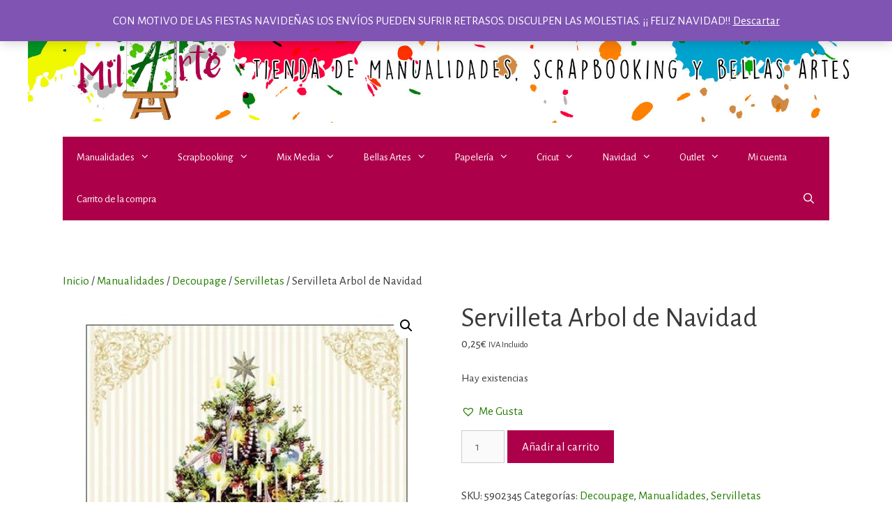

--- FILE ---
content_type: text/html; charset=UTF-8
request_url: https://milarte.es/tienda/servilleta-arbol-de-navidad/
body_size: 17685
content:
<!DOCTYPE html>
<html lang="es">
<head>
	<meta charset="UTF-8">
	<meta name='robots' content='index, follow, max-image-preview:large, max-snippet:-1, max-video-preview:-1' />
<meta name="viewport" content="width=device-width, initial-scale=1">
	<!-- This site is optimized with the Yoast SEO plugin v22.6 - https://yoast.com/wordpress/plugins/seo/ -->
	<title>Servilleta Arbol de Navidad - MilArte | Tu Tienda de Manualidades y Scrapbooking</title>
	<link rel="canonical" href="https://milarte.es/tienda/servilleta-arbol-de-navidad/" />
	<meta property="og:locale" content="es_ES" />
	<meta property="og:type" content="article" />
	<meta property="og:title" content="Servilleta Arbol de Navidad - MilArte | Tu Tienda de Manualidades y Scrapbooking" />
	<meta property="og:description" content="Servilleta impresa con un árbol de navidad, para manualidades de decoupage o decoración de mesa. 33x33cm" />
	<meta property="og:url" content="https://milarte.es/tienda/servilleta-arbol-de-navidad/" />
	<meta property="og:site_name" content="MilArte | Tu Tienda de Manualidades y Scrapbooking" />
	<meta property="article:modified_time" content="2023-10-26T09:04:55+00:00" />
	<meta property="og:image" content="https://milarte.es/wp-content/uploads/2021/11/servilleta-napkin-33-xmas-tree.jpg" />
	<meta property="og:image:width" content="458" />
	<meta property="og:image:height" content="458" />
	<meta property="og:image:type" content="image/jpeg" />
	<meta name="twitter:card" content="summary_large_image" />
	<script type="application/ld+json" class="yoast-schema-graph">{"@context":"https://schema.org","@graph":[{"@type":"WebPage","@id":"https://milarte.es/tienda/servilleta-arbol-de-navidad/","url":"https://milarte.es/tienda/servilleta-arbol-de-navidad/","name":"Servilleta Arbol de Navidad - MilArte | Tu Tienda de Manualidades y Scrapbooking","isPartOf":{"@id":"https://milarte.es/#website"},"primaryImageOfPage":{"@id":"https://milarte.es/tienda/servilleta-arbol-de-navidad/#primaryimage"},"image":{"@id":"https://milarte.es/tienda/servilleta-arbol-de-navidad/#primaryimage"},"thumbnailUrl":"https://milarte.es/wp-content/uploads/2021/11/servilleta-napkin-33-xmas-tree.jpg","datePublished":"2021-11-10T12:41:11+00:00","dateModified":"2023-10-26T09:04:55+00:00","breadcrumb":{"@id":"https://milarte.es/tienda/servilleta-arbol-de-navidad/#breadcrumb"},"inLanguage":"es","potentialAction":[{"@type":"ReadAction","target":["https://milarte.es/tienda/servilleta-arbol-de-navidad/"]}]},{"@type":"ImageObject","inLanguage":"es","@id":"https://milarte.es/tienda/servilleta-arbol-de-navidad/#primaryimage","url":"https://milarte.es/wp-content/uploads/2021/11/servilleta-napkin-33-xmas-tree.jpg","contentUrl":"https://milarte.es/wp-content/uploads/2021/11/servilleta-napkin-33-xmas-tree.jpg","width":458,"height":458},{"@type":"BreadcrumbList","@id":"https://milarte.es/tienda/servilleta-arbol-de-navidad/#breadcrumb","itemListElement":[{"@type":"ListItem","position":1,"name":"Portada","item":"https://milarte.es/"},{"@type":"ListItem","position":2,"name":"Tienda","item":"https://milarte.es/"},{"@type":"ListItem","position":3,"name":"Servilleta Arbol de Navidad"}]},{"@type":"WebSite","@id":"https://milarte.es/#website","url":"https://milarte.es/","name":"MilArte | Tu Tienda de Manualidades y Scrapbooking","description":"Tu Tienda de Manualidades y Scrapbooking","publisher":{"@id":"https://milarte.es/#organization"},"potentialAction":[{"@type":"SearchAction","target":{"@type":"EntryPoint","urlTemplate":"https://milarte.es/?s={search_term_string}"},"query-input":"required name=search_term_string"}],"inLanguage":"es"},{"@type":"Organization","@id":"https://milarte.es/#organization","name":"MilArte | Tu Tienda de Manualidades y Scrapbooking","url":"https://milarte.es/","logo":{"@type":"ImageObject","inLanguage":"es","@id":"https://milarte.es/#/schema/logo/image/","url":"https://milarte.es/wp-content/uploads/2019/02/cropped-Logo-principal-Milarte.jpg","contentUrl":"https://milarte.es/wp-content/uploads/2019/02/cropped-Logo-principal-Milarte.jpg","width":2000,"height":260,"caption":"MilArte | Tu Tienda de Manualidades y Scrapbooking"},"image":{"@id":"https://milarte.es/#/schema/logo/image/"}}]}</script>
	<!-- / Yoast SEO plugin. -->


<link href='https://fonts.gstatic.com' crossorigin rel='preconnect' />
<link href='https://fonts.googleapis.com' crossorigin rel='preconnect' />
<link rel="alternate" type="application/rss+xml" title="MilArte | Tu Tienda de Manualidades y Scrapbooking &raquo; Feed" href="https://milarte.es/feed/" />
<link rel="alternate" type="application/rss+xml" title="MilArte | Tu Tienda de Manualidades y Scrapbooking &raquo; Feed de los comentarios" href="https://milarte.es/comments/feed/" />
<link rel="alternate" type="application/rss+xml" title="MilArte | Tu Tienda de Manualidades y Scrapbooking &raquo; Comentario Servilleta Arbol de Navidad del feed" href="https://milarte.es/tienda/servilleta-arbol-de-navidad/feed/" />
<script>
window._wpemojiSettings = {"baseUrl":"https:\/\/s.w.org\/images\/core\/emoji\/14.0.0\/72x72\/","ext":".png","svgUrl":"https:\/\/s.w.org\/images\/core\/emoji\/14.0.0\/svg\/","svgExt":".svg","source":{"concatemoji":"https:\/\/milarte.es\/wp-includes\/js\/wp-emoji-release.min.js?ver=6.3.7"}};
/*! This file is auto-generated */
!function(i,n){var o,s,e;function c(e){try{var t={supportTests:e,timestamp:(new Date).valueOf()};sessionStorage.setItem(o,JSON.stringify(t))}catch(e){}}function p(e,t,n){e.clearRect(0,0,e.canvas.width,e.canvas.height),e.fillText(t,0,0);var t=new Uint32Array(e.getImageData(0,0,e.canvas.width,e.canvas.height).data),r=(e.clearRect(0,0,e.canvas.width,e.canvas.height),e.fillText(n,0,0),new Uint32Array(e.getImageData(0,0,e.canvas.width,e.canvas.height).data));return t.every(function(e,t){return e===r[t]})}function u(e,t,n){switch(t){case"flag":return n(e,"\ud83c\udff3\ufe0f\u200d\u26a7\ufe0f","\ud83c\udff3\ufe0f\u200b\u26a7\ufe0f")?!1:!n(e,"\ud83c\uddfa\ud83c\uddf3","\ud83c\uddfa\u200b\ud83c\uddf3")&&!n(e,"\ud83c\udff4\udb40\udc67\udb40\udc62\udb40\udc65\udb40\udc6e\udb40\udc67\udb40\udc7f","\ud83c\udff4\u200b\udb40\udc67\u200b\udb40\udc62\u200b\udb40\udc65\u200b\udb40\udc6e\u200b\udb40\udc67\u200b\udb40\udc7f");case"emoji":return!n(e,"\ud83e\udef1\ud83c\udffb\u200d\ud83e\udef2\ud83c\udfff","\ud83e\udef1\ud83c\udffb\u200b\ud83e\udef2\ud83c\udfff")}return!1}function f(e,t,n){var r="undefined"!=typeof WorkerGlobalScope&&self instanceof WorkerGlobalScope?new OffscreenCanvas(300,150):i.createElement("canvas"),a=r.getContext("2d",{willReadFrequently:!0}),o=(a.textBaseline="top",a.font="600 32px Arial",{});return e.forEach(function(e){o[e]=t(a,e,n)}),o}function t(e){var t=i.createElement("script");t.src=e,t.defer=!0,i.head.appendChild(t)}"undefined"!=typeof Promise&&(o="wpEmojiSettingsSupports",s=["flag","emoji"],n.supports={everything:!0,everythingExceptFlag:!0},e=new Promise(function(e){i.addEventListener("DOMContentLoaded",e,{once:!0})}),new Promise(function(t){var n=function(){try{var e=JSON.parse(sessionStorage.getItem(o));if("object"==typeof e&&"number"==typeof e.timestamp&&(new Date).valueOf()<e.timestamp+604800&&"object"==typeof e.supportTests)return e.supportTests}catch(e){}return null}();if(!n){if("undefined"!=typeof Worker&&"undefined"!=typeof OffscreenCanvas&&"undefined"!=typeof URL&&URL.createObjectURL&&"undefined"!=typeof Blob)try{var e="postMessage("+f.toString()+"("+[JSON.stringify(s),u.toString(),p.toString()].join(",")+"));",r=new Blob([e],{type:"text/javascript"}),a=new Worker(URL.createObjectURL(r),{name:"wpTestEmojiSupports"});return void(a.onmessage=function(e){c(n=e.data),a.terminate(),t(n)})}catch(e){}c(n=f(s,u,p))}t(n)}).then(function(e){for(var t in e)n.supports[t]=e[t],n.supports.everything=n.supports.everything&&n.supports[t],"flag"!==t&&(n.supports.everythingExceptFlag=n.supports.everythingExceptFlag&&n.supports[t]);n.supports.everythingExceptFlag=n.supports.everythingExceptFlag&&!n.supports.flag,n.DOMReady=!1,n.readyCallback=function(){n.DOMReady=!0}}).then(function(){return e}).then(function(){var e;n.supports.everything||(n.readyCallback(),(e=n.source||{}).concatemoji?t(e.concatemoji):e.wpemoji&&e.twemoji&&(t(e.twemoji),t(e.wpemoji)))}))}((window,document),window._wpemojiSettings);
</script>
<style>
img.wp-smiley,
img.emoji {
	display: inline !important;
	border: none !important;
	box-shadow: none !important;
	height: 1em !important;
	width: 1em !important;
	margin: 0 0.07em !important;
	vertical-align: -0.1em !important;
	background: none !important;
	padding: 0 !important;
}
</style>
	<link rel='stylesheet' id='generate-fonts-css' href='//fonts.googleapis.com/css?family=Alegreya+Sans:100,100italic,300,300italic,regular,italic,500,500italic,700,700italic,800,800italic,900,900italic' media='all' />
<link rel='stylesheet' id='wp-block-library-css' href='https://milarte.es/wp-includes/css/dist/block-library/style.min.css?ver=6.3.7' media='all' />
<style id='joinchat-button-style-inline-css'>
.wp-block-joinchat-button{border:none!important;text-align:center}.wp-block-joinchat-button figure{display:table;margin:0 auto;padding:0}.wp-block-joinchat-button figcaption{font:normal normal 400 .6em/2em var(--wp--preset--font-family--system-font,sans-serif);margin:0;padding:0}.wp-block-joinchat-button .joinchat-button__qr{background-color:#fff;border:6px solid #25d366;border-radius:30px;box-sizing:content-box;display:block;height:200px;margin:auto;overflow:hidden;padding:10px;width:200px}.wp-block-joinchat-button .joinchat-button__qr canvas,.wp-block-joinchat-button .joinchat-button__qr img{display:block;margin:auto}.wp-block-joinchat-button .joinchat-button__link{align-items:center;background-color:#25d366;border:6px solid #25d366;border-radius:30px;display:inline-flex;flex-flow:row nowrap;justify-content:center;line-height:1.25em;margin:0 auto;text-decoration:none}.wp-block-joinchat-button .joinchat-button__link:before{background:transparent var(--joinchat-ico) no-repeat center;background-size:100%;content:"";display:block;height:1.5em;margin:-.75em .75em -.75em 0;width:1.5em}.wp-block-joinchat-button figure+.joinchat-button__link{margin-top:10px}@media (orientation:landscape)and (min-height:481px),(orientation:portrait)and (min-width:481px){.wp-block-joinchat-button.joinchat-button--qr-only figure+.joinchat-button__link{display:none}}@media (max-width:480px),(orientation:landscape)and (max-height:480px){.wp-block-joinchat-button figure{display:none}}

</style>
<style id='classic-theme-styles-inline-css'>
/*! This file is auto-generated */
.wp-block-button__link{color:#fff;background-color:#32373c;border-radius:9999px;box-shadow:none;text-decoration:none;padding:calc(.667em + 2px) calc(1.333em + 2px);font-size:1.125em}.wp-block-file__button{background:#32373c;color:#fff;text-decoration:none}
</style>
<style id='global-styles-inline-css'>
body{--wp--preset--color--black: #000000;--wp--preset--color--cyan-bluish-gray: #abb8c3;--wp--preset--color--white: #ffffff;--wp--preset--color--pale-pink: #f78da7;--wp--preset--color--vivid-red: #cf2e2e;--wp--preset--color--luminous-vivid-orange: #ff6900;--wp--preset--color--luminous-vivid-amber: #fcb900;--wp--preset--color--light-green-cyan: #7bdcb5;--wp--preset--color--vivid-green-cyan: #00d084;--wp--preset--color--pale-cyan-blue: #8ed1fc;--wp--preset--color--vivid-cyan-blue: #0693e3;--wp--preset--color--vivid-purple: #9b51e0;--wp--preset--color--contrast: var(--contrast);--wp--preset--color--contrast-2: var(--contrast-2);--wp--preset--color--contrast-3: var(--contrast-3);--wp--preset--color--base: var(--base);--wp--preset--color--base-2: var(--base-2);--wp--preset--color--base-3: var(--base-3);--wp--preset--color--accent: var(--accent);--wp--preset--gradient--vivid-cyan-blue-to-vivid-purple: linear-gradient(135deg,rgba(6,147,227,1) 0%,rgb(155,81,224) 100%);--wp--preset--gradient--light-green-cyan-to-vivid-green-cyan: linear-gradient(135deg,rgb(122,220,180) 0%,rgb(0,208,130) 100%);--wp--preset--gradient--luminous-vivid-amber-to-luminous-vivid-orange: linear-gradient(135deg,rgba(252,185,0,1) 0%,rgba(255,105,0,1) 100%);--wp--preset--gradient--luminous-vivid-orange-to-vivid-red: linear-gradient(135deg,rgba(255,105,0,1) 0%,rgb(207,46,46) 100%);--wp--preset--gradient--very-light-gray-to-cyan-bluish-gray: linear-gradient(135deg,rgb(238,238,238) 0%,rgb(169,184,195) 100%);--wp--preset--gradient--cool-to-warm-spectrum: linear-gradient(135deg,rgb(74,234,220) 0%,rgb(151,120,209) 20%,rgb(207,42,186) 40%,rgb(238,44,130) 60%,rgb(251,105,98) 80%,rgb(254,248,76) 100%);--wp--preset--gradient--blush-light-purple: linear-gradient(135deg,rgb(255,206,236) 0%,rgb(152,150,240) 100%);--wp--preset--gradient--blush-bordeaux: linear-gradient(135deg,rgb(254,205,165) 0%,rgb(254,45,45) 50%,rgb(107,0,62) 100%);--wp--preset--gradient--luminous-dusk: linear-gradient(135deg,rgb(255,203,112) 0%,rgb(199,81,192) 50%,rgb(65,88,208) 100%);--wp--preset--gradient--pale-ocean: linear-gradient(135deg,rgb(255,245,203) 0%,rgb(182,227,212) 50%,rgb(51,167,181) 100%);--wp--preset--gradient--electric-grass: linear-gradient(135deg,rgb(202,248,128) 0%,rgb(113,206,126) 100%);--wp--preset--gradient--midnight: linear-gradient(135deg,rgb(2,3,129) 0%,rgb(40,116,252) 100%);--wp--preset--font-size--small: 13px;--wp--preset--font-size--medium: 20px;--wp--preset--font-size--large: 36px;--wp--preset--font-size--x-large: 42px;--wp--preset--spacing--20: 0.44rem;--wp--preset--spacing--30: 0.67rem;--wp--preset--spacing--40: 1rem;--wp--preset--spacing--50: 1.5rem;--wp--preset--spacing--60: 2.25rem;--wp--preset--spacing--70: 3.38rem;--wp--preset--spacing--80: 5.06rem;--wp--preset--shadow--natural: 6px 6px 9px rgba(0, 0, 0, 0.2);--wp--preset--shadow--deep: 12px 12px 50px rgba(0, 0, 0, 0.4);--wp--preset--shadow--sharp: 6px 6px 0px rgba(0, 0, 0, 0.2);--wp--preset--shadow--outlined: 6px 6px 0px -3px rgba(255, 255, 255, 1), 6px 6px rgba(0, 0, 0, 1);--wp--preset--shadow--crisp: 6px 6px 0px rgba(0, 0, 0, 1);}:where(.is-layout-flex){gap: 0.5em;}:where(.is-layout-grid){gap: 0.5em;}body .is-layout-flow > .alignleft{float: left;margin-inline-start: 0;margin-inline-end: 2em;}body .is-layout-flow > .alignright{float: right;margin-inline-start: 2em;margin-inline-end: 0;}body .is-layout-flow > .aligncenter{margin-left: auto !important;margin-right: auto !important;}body .is-layout-constrained > .alignleft{float: left;margin-inline-start: 0;margin-inline-end: 2em;}body .is-layout-constrained > .alignright{float: right;margin-inline-start: 2em;margin-inline-end: 0;}body .is-layout-constrained > .aligncenter{margin-left: auto !important;margin-right: auto !important;}body .is-layout-constrained > :where(:not(.alignleft):not(.alignright):not(.alignfull)){max-width: var(--wp--style--global--content-size);margin-left: auto !important;margin-right: auto !important;}body .is-layout-constrained > .alignwide{max-width: var(--wp--style--global--wide-size);}body .is-layout-flex{display: flex;}body .is-layout-flex{flex-wrap: wrap;align-items: center;}body .is-layout-flex > *{margin: 0;}body .is-layout-grid{display: grid;}body .is-layout-grid > *{margin: 0;}:where(.wp-block-columns.is-layout-flex){gap: 2em;}:where(.wp-block-columns.is-layout-grid){gap: 2em;}:where(.wp-block-post-template.is-layout-flex){gap: 1.25em;}:where(.wp-block-post-template.is-layout-grid){gap: 1.25em;}.has-black-color{color: var(--wp--preset--color--black) !important;}.has-cyan-bluish-gray-color{color: var(--wp--preset--color--cyan-bluish-gray) !important;}.has-white-color{color: var(--wp--preset--color--white) !important;}.has-pale-pink-color{color: var(--wp--preset--color--pale-pink) !important;}.has-vivid-red-color{color: var(--wp--preset--color--vivid-red) !important;}.has-luminous-vivid-orange-color{color: var(--wp--preset--color--luminous-vivid-orange) !important;}.has-luminous-vivid-amber-color{color: var(--wp--preset--color--luminous-vivid-amber) !important;}.has-light-green-cyan-color{color: var(--wp--preset--color--light-green-cyan) !important;}.has-vivid-green-cyan-color{color: var(--wp--preset--color--vivid-green-cyan) !important;}.has-pale-cyan-blue-color{color: var(--wp--preset--color--pale-cyan-blue) !important;}.has-vivid-cyan-blue-color{color: var(--wp--preset--color--vivid-cyan-blue) !important;}.has-vivid-purple-color{color: var(--wp--preset--color--vivid-purple) !important;}.has-black-background-color{background-color: var(--wp--preset--color--black) !important;}.has-cyan-bluish-gray-background-color{background-color: var(--wp--preset--color--cyan-bluish-gray) !important;}.has-white-background-color{background-color: var(--wp--preset--color--white) !important;}.has-pale-pink-background-color{background-color: var(--wp--preset--color--pale-pink) !important;}.has-vivid-red-background-color{background-color: var(--wp--preset--color--vivid-red) !important;}.has-luminous-vivid-orange-background-color{background-color: var(--wp--preset--color--luminous-vivid-orange) !important;}.has-luminous-vivid-amber-background-color{background-color: var(--wp--preset--color--luminous-vivid-amber) !important;}.has-light-green-cyan-background-color{background-color: var(--wp--preset--color--light-green-cyan) !important;}.has-vivid-green-cyan-background-color{background-color: var(--wp--preset--color--vivid-green-cyan) !important;}.has-pale-cyan-blue-background-color{background-color: var(--wp--preset--color--pale-cyan-blue) !important;}.has-vivid-cyan-blue-background-color{background-color: var(--wp--preset--color--vivid-cyan-blue) !important;}.has-vivid-purple-background-color{background-color: var(--wp--preset--color--vivid-purple) !important;}.has-black-border-color{border-color: var(--wp--preset--color--black) !important;}.has-cyan-bluish-gray-border-color{border-color: var(--wp--preset--color--cyan-bluish-gray) !important;}.has-white-border-color{border-color: var(--wp--preset--color--white) !important;}.has-pale-pink-border-color{border-color: var(--wp--preset--color--pale-pink) !important;}.has-vivid-red-border-color{border-color: var(--wp--preset--color--vivid-red) !important;}.has-luminous-vivid-orange-border-color{border-color: var(--wp--preset--color--luminous-vivid-orange) !important;}.has-luminous-vivid-amber-border-color{border-color: var(--wp--preset--color--luminous-vivid-amber) !important;}.has-light-green-cyan-border-color{border-color: var(--wp--preset--color--light-green-cyan) !important;}.has-vivid-green-cyan-border-color{border-color: var(--wp--preset--color--vivid-green-cyan) !important;}.has-pale-cyan-blue-border-color{border-color: var(--wp--preset--color--pale-cyan-blue) !important;}.has-vivid-cyan-blue-border-color{border-color: var(--wp--preset--color--vivid-cyan-blue) !important;}.has-vivid-purple-border-color{border-color: var(--wp--preset--color--vivid-purple) !important;}.has-vivid-cyan-blue-to-vivid-purple-gradient-background{background: var(--wp--preset--gradient--vivid-cyan-blue-to-vivid-purple) !important;}.has-light-green-cyan-to-vivid-green-cyan-gradient-background{background: var(--wp--preset--gradient--light-green-cyan-to-vivid-green-cyan) !important;}.has-luminous-vivid-amber-to-luminous-vivid-orange-gradient-background{background: var(--wp--preset--gradient--luminous-vivid-amber-to-luminous-vivid-orange) !important;}.has-luminous-vivid-orange-to-vivid-red-gradient-background{background: var(--wp--preset--gradient--luminous-vivid-orange-to-vivid-red) !important;}.has-very-light-gray-to-cyan-bluish-gray-gradient-background{background: var(--wp--preset--gradient--very-light-gray-to-cyan-bluish-gray) !important;}.has-cool-to-warm-spectrum-gradient-background{background: var(--wp--preset--gradient--cool-to-warm-spectrum) !important;}.has-blush-light-purple-gradient-background{background: var(--wp--preset--gradient--blush-light-purple) !important;}.has-blush-bordeaux-gradient-background{background: var(--wp--preset--gradient--blush-bordeaux) !important;}.has-luminous-dusk-gradient-background{background: var(--wp--preset--gradient--luminous-dusk) !important;}.has-pale-ocean-gradient-background{background: var(--wp--preset--gradient--pale-ocean) !important;}.has-electric-grass-gradient-background{background: var(--wp--preset--gradient--electric-grass) !important;}.has-midnight-gradient-background{background: var(--wp--preset--gradient--midnight) !important;}.has-small-font-size{font-size: var(--wp--preset--font-size--small) !important;}.has-medium-font-size{font-size: var(--wp--preset--font-size--medium) !important;}.has-large-font-size{font-size: var(--wp--preset--font-size--large) !important;}.has-x-large-font-size{font-size: var(--wp--preset--font-size--x-large) !important;}
.wp-block-navigation a:where(:not(.wp-element-button)){color: inherit;}
:where(.wp-block-post-template.is-layout-flex){gap: 1.25em;}:where(.wp-block-post-template.is-layout-grid){gap: 1.25em;}
:where(.wp-block-columns.is-layout-flex){gap: 2em;}:where(.wp-block-columns.is-layout-grid){gap: 2em;}
.wp-block-pullquote{font-size: 1.5em;line-height: 1.6;}
</style>
<link rel='stylesheet' id='photoswipe-css' href='https://milarte.es/wp-content/plugins/woocommerce/assets/css/photoswipe/photoswipe.min.css?ver=8.7.2' media='all' />
<link rel='stylesheet' id='photoswipe-default-skin-css' href='https://milarte.es/wp-content/plugins/woocommerce/assets/css/photoswipe/default-skin/default-skin.min.css?ver=8.7.2' media='all' />
<link rel='stylesheet' id='woocommerce-layout-css' href='https://milarte.es/wp-content/plugins/woocommerce/assets/css/woocommerce-layout.css?ver=8.7.2' media='all' />
<link rel='stylesheet' id='woocommerce-smallscreen-css' href='https://milarte.es/wp-content/plugins/woocommerce/assets/css/woocommerce-smallscreen.css?ver=8.7.2' media='only screen and (max-width: 768px)' />
<link rel='stylesheet' id='woocommerce-general-css' href='https://milarte.es/wp-content/plugins/woocommerce/assets/css/woocommerce.css?ver=8.7.2' media='all' />
<style id='woocommerce-general-inline-css'>
.woocommerce .page-header-image-single {display: none;}.woocommerce .entry-content,.woocommerce .product .entry-summary {margin-top: 0;}.related.products {clear: both;}.checkout-subscribe-prompt.clear {visibility: visible;height: initial;width: initial;}@media (max-width:768px) {.woocommerce .woocommerce-ordering,.woocommerce-page .woocommerce-ordering {float: none;}.woocommerce .woocommerce-ordering select {max-width: 100%;}.woocommerce ul.products li.product,.woocommerce-page ul.products li.product,.woocommerce-page[class*=columns-] ul.products li.product,.woocommerce[class*=columns-] ul.products li.product {width: 100%;float: none;}}
</style>
<style id='woocommerce-inline-inline-css'>
.woocommerce form .form-row .required { visibility: visible; }
</style>
<link rel='stylesheet' id='alg-wc-alfs-progress-css' href='https://milarte.es/wp-content/plugins/amount-left-free-shipping-woocommerce/includes/css/alg-wc-alfs-progress.min.css?ver=2.5.0' media='all' />
<link rel='preload' as='font' type='font/woff2' crossorigin='anonymous' id='tinvwl-webfont-font-css' href='https://milarte.es/wp-content/plugins/ti-woocommerce-wishlist/assets/fonts/tinvwl-webfont.woff2?ver=xu2uyi' media='all' />
<link rel='stylesheet' id='tinvwl-webfont-css' href='https://milarte.es/wp-content/plugins/ti-woocommerce-wishlist/assets/css/webfont.min.css?ver=2.10.0' media='all' />
<link rel='stylesheet' id='tinvwl-css' href='https://milarte.es/wp-content/plugins/ti-woocommerce-wishlist/assets/css/public.min.css?ver=2.10.0' media='all' />
<link rel='stylesheet' id='generate-style-grid-css' href='https://milarte.es/wp-content/themes/generatepress/assets/css/unsemantic-grid.min.css?ver=3.3.0' media='all' />
<link rel='stylesheet' id='generate-style-css' href='https://milarte.es/wp-content/themes/generatepress/assets/css/style.min.css?ver=3.3.0' media='all' />
<style id='generate-style-inline-css'>
body{background-color:#ffffff;color:#3a3a3a;}a{color:#247c01;}a:visited{color:#1abc9c;}a:hover, a:focus, a:active{color:#cecc35;}body .grid-container{max-width:1100px;}.wp-block-group__inner-container{max-width:1100px;margin-left:auto;margin-right:auto;}.site-header .header-image{width:2000px;}.generate-back-to-top{font-size:20px;border-radius:3px;position:fixed;bottom:30px;right:30px;line-height:40px;width:40px;text-align:center;z-index:10;transition:opacity 300ms ease-in-out;opacity:0.1;transform:translateY(1000px);}.generate-back-to-top__show{opacity:1;transform:translateY(0);}.navigation-search{position:absolute;left:-99999px;pointer-events:none;visibility:hidden;z-index:20;width:100%;top:0;transition:opacity 100ms ease-in-out;opacity:0;}.navigation-search.nav-search-active{left:0;right:0;pointer-events:auto;visibility:visible;opacity:1;}.navigation-search input[type="search"]{outline:0;border:0;vertical-align:bottom;line-height:1;opacity:0.9;width:100%;z-index:20;border-radius:0;-webkit-appearance:none;height:60px;}.navigation-search input::-ms-clear{display:none;width:0;height:0;}.navigation-search input::-ms-reveal{display:none;width:0;height:0;}.navigation-search input::-webkit-search-decoration, .navigation-search input::-webkit-search-cancel-button, .navigation-search input::-webkit-search-results-button, .navigation-search input::-webkit-search-results-decoration{display:none;}.main-navigation li.search-item{z-index:21;}li.search-item.active{transition:opacity 100ms ease-in-out;}.nav-left-sidebar .main-navigation li.search-item.active,.nav-right-sidebar .main-navigation li.search-item.active{width:auto;display:inline-block;float:right;}.gen-sidebar-nav .navigation-search{top:auto;bottom:0;}.dropdown-click .main-navigation ul ul{display:none;visibility:hidden;}.dropdown-click .main-navigation ul ul ul.toggled-on{left:0;top:auto;position:relative;box-shadow:none;border-bottom:1px solid rgba(0,0,0,0.05);}.dropdown-click .main-navigation ul ul li:last-child > ul.toggled-on{border-bottom:0;}.dropdown-click .main-navigation ul.toggled-on, .dropdown-click .main-navigation ul li.sfHover > ul.toggled-on{display:block;left:auto;right:auto;opacity:1;visibility:visible;pointer-events:auto;height:auto;overflow:visible;float:none;}.dropdown-click .main-navigation.sub-menu-left .sub-menu.toggled-on, .dropdown-click .main-navigation.sub-menu-left ul li.sfHover > ul.toggled-on{right:0;}.dropdown-click nav ul ul ul{background-color:transparent;}.dropdown-click .widget-area .main-navigation ul ul{top:auto;position:absolute;float:none;width:100%;left:-99999px;}.dropdown-click .widget-area .main-navigation ul ul.toggled-on{position:relative;left:0;right:0;}.dropdown-click .widget-area.sidebar .main-navigation ul li.sfHover ul, .dropdown-click .widget-area.sidebar .main-navigation ul li:hover ul{right:0;left:0;}.dropdown-click .sfHover > a > .dropdown-menu-toggle > .gp-icon svg{transform:rotate(180deg);}:root{--contrast:#222222;--contrast-2:#575760;--contrast-3:#b2b2be;--base:#f0f0f0;--base-2:#f7f8f9;--base-3:#ffffff;--accent:#1e73be;}:root .has-contrast-color{color:var(--contrast);}:root .has-contrast-background-color{background-color:var(--contrast);}:root .has-contrast-2-color{color:var(--contrast-2);}:root .has-contrast-2-background-color{background-color:var(--contrast-2);}:root .has-contrast-3-color{color:var(--contrast-3);}:root .has-contrast-3-background-color{background-color:var(--contrast-3);}:root .has-base-color{color:var(--base);}:root .has-base-background-color{background-color:var(--base);}:root .has-base-2-color{color:var(--base-2);}:root .has-base-2-background-color{background-color:var(--base-2);}:root .has-base-3-color{color:var(--base-3);}:root .has-base-3-background-color{background-color:var(--base-3);}:root .has-accent-color{color:var(--accent);}:root .has-accent-background-color{background-color:var(--accent);}body, button, input, select, textarea{font-family:"Alegreya Sans", sans-serif;}body{line-height:1.5;}.entry-content > [class*="wp-block-"]:not(:last-child):not(.wp-block-heading){margin-bottom:1.5em;}.main-navigation .main-nav ul ul li a{font-size:14px;}.sidebar .widget, .footer-widgets .widget{font-size:17px;}h1{font-weight:400;font-size:40px;}h2{font-weight:300;font-size:30px;}h3{font-size:20px;}h4{font-size:inherit;}h5{font-size:inherit;}@media (max-width:768px){.main-title{font-size:30px;}h1{font-size:30px;}h2{font-size:25px;}}.top-bar{background-color:#636363;color:#ffffff;}.top-bar a{color:#ffffff;}.top-bar a:hover{color:#303030;}.site-header{background-color:#ffffff;color:#3a3a3a;}.site-header a{color:#3a3a3a;}.main-title a,.main-title a:hover{color:#222222;}.site-description{color:#757575;}.main-navigation,.main-navigation ul ul{background-color:#ad004a;}.main-navigation .main-nav ul li a, .main-navigation .menu-toggle, .main-navigation .menu-bar-items{color:#ffffff;}.main-navigation .main-nav ul li:not([class*="current-menu-"]):hover > a, .main-navigation .main-nav ul li:not([class*="current-menu-"]):focus > a, .main-navigation .main-nav ul li.sfHover:not([class*="current-menu-"]) > a, .main-navigation .menu-bar-item:hover > a, .main-navigation .menu-bar-item.sfHover > a{color:#ffffff;background-color:#ad004a;}button.menu-toggle:hover,button.menu-toggle:focus,.main-navigation .mobile-bar-items a,.main-navigation .mobile-bar-items a:hover,.main-navigation .mobile-bar-items a:focus{color:#ffffff;}.main-navigation .main-nav ul li[class*="current-menu-"] > a{color:#ffffff;background-color:#ad004a;}.navigation-search input[type="search"],.navigation-search input[type="search"]:active, .navigation-search input[type="search"]:focus, .main-navigation .main-nav ul li.search-item.active > a, .main-navigation .menu-bar-items .search-item.active > a{color:#ffffff;background-color:#ad004a;}.main-navigation ul ul{background-color:#ad004a;}.main-navigation .main-nav ul ul li a{color:#ffffff;}.main-navigation .main-nav ul ul li:not([class*="current-menu-"]):hover > a,.main-navigation .main-nav ul ul li:not([class*="current-menu-"]):focus > a, .main-navigation .main-nav ul ul li.sfHover:not([class*="current-menu-"]) > a{color:#ad5179;background-color:#ad004a;}.main-navigation .main-nav ul ul li[class*="current-menu-"] > a{color:#ad5179;background-color:#ad004a;}.separate-containers .inside-article, .separate-containers .comments-area, .separate-containers .page-header, .one-container .container, .separate-containers .paging-navigation, .inside-page-header{background-color:#ffffff;}.entry-title a{color:#000000;}.entry-title a:hover{color:#1abc9c;}.entry-meta{color:#595959;}.entry-meta a{color:#595959;}.entry-meta a:hover{color:#1e73be;}.sidebar .widget{background-color:#ffffff;}.sidebar .widget .widget-title{color:#000000;}.footer-widgets{background-color:#ffffff;}.footer-widgets .widget-title{color:#000000;}.site-info{color:#ffffff;background-color:#222222;}.site-info a{color:#ffffff;}.site-info a:hover{color:#606060;}.footer-bar .widget_nav_menu .current-menu-item a{color:#606060;}input[type="text"],input[type="email"],input[type="url"],input[type="password"],input[type="search"],input[type="tel"],input[type="number"],textarea,select{color:#666666;background-color:#fafafa;border-color:#cccccc;}input[type="text"]:focus,input[type="email"]:focus,input[type="url"]:focus,input[type="password"]:focus,input[type="search"]:focus,input[type="tel"]:focus,input[type="number"]:focus,textarea:focus,select:focus{color:#666666;background-color:#ffffff;border-color:#bfbfbf;}button,html input[type="button"],input[type="reset"],input[type="submit"],a.button,a.wp-block-button__link:not(.has-background){color:#ffffff;background-color:#ad004a;}button:hover,html input[type="button"]:hover,input[type="reset"]:hover,input[type="submit"]:hover,a.button:hover,button:focus,html input[type="button"]:focus,input[type="reset"]:focus,input[type="submit"]:focus,a.button:focus,a.wp-block-button__link:not(.has-background):active,a.wp-block-button__link:not(.has-background):focus,a.wp-block-button__link:not(.has-background):hover{color:#ffffff;background-color:#ad004a;}a.generate-back-to-top{background-color:rgba( 0,0,0,0.4 );color:#ffffff;}a.generate-back-to-top:hover,a.generate-back-to-top:focus{background-color:rgba( 0,0,0,0.6 );color:#ffffff;}:root{--gp-search-modal-bg-color:var(--base-3);--gp-search-modal-text-color:var(--contrast);--gp-search-modal-overlay-bg-color:rgba(0,0,0,0.2);}@media (max-width:768px){.main-navigation .menu-bar-item:hover > a, .main-navigation .menu-bar-item.sfHover > a{background:none;color:#ffffff;}}.inside-top-bar{padding:10px;}.site-main .wp-block-group__inner-container{padding:40px;}.entry-content .alignwide, body:not(.no-sidebar) .entry-content .alignfull{margin-left:-40px;width:calc(100% + 80px);max-width:calc(100% + 80px);}.container.grid-container{max-width:1180px;}.rtl .menu-item-has-children .dropdown-menu-toggle{padding-left:20px;}.rtl .main-navigation .main-nav ul li.menu-item-has-children > a{padding-right:20px;}.site-info{padding:20px;}@media (max-width:768px){.separate-containers .inside-article, .separate-containers .comments-area, .separate-containers .page-header, .separate-containers .paging-navigation, .one-container .site-content, .inside-page-header{padding:30px;}.site-main .wp-block-group__inner-container{padding:30px;}.site-info{padding-right:10px;padding-left:10px;}.entry-content .alignwide, body:not(.no-sidebar) .entry-content .alignfull{margin-left:-30px;width:calc(100% + 60px);max-width:calc(100% + 60px);}}.one-container .sidebar .widget{padding:0px;}/* End cached CSS */@media (max-width:768px){.main-navigation .menu-toggle,.main-navigation .mobile-bar-items,.sidebar-nav-mobile:not(#sticky-placeholder){display:block;}.main-navigation ul,.gen-sidebar-nav{display:none;}[class*="nav-float-"] .site-header .inside-header > *{float:none;clear:both;}}
</style>
<link rel='stylesheet' id='generate-mobile-style-css' href='https://milarte.es/wp-content/themes/generatepress/assets/css/mobile.min.css?ver=3.3.0' media='all' />
<link rel='stylesheet' id='generate-font-icons-css' href='https://milarte.es/wp-content/themes/generatepress/assets/css/components/font-icons.min.css?ver=3.3.0' media='all' />
<link rel='stylesheet' id='pedido-minimo-custom-styles-css' href='https://milarte.es/wp-content/plugins/wc-pedido-minimo/inc/assets/css/styles.css?ver=6.3.7' media='all' />
<link rel='stylesheet' id='cwginstock_frontend_css-css' href='https://milarte.es/wp-content/plugins/back-in-stock-notifier-for-woocommerce/assets/css/frontend.min.css?ver=6.3.1' media='' />
<link rel='stylesheet' id='cwginstock_bootstrap-css' href='https://milarte.es/wp-content/plugins/back-in-stock-notifier-for-woocommerce/assets/css/bootstrap.min.css?ver=6.3.1' media='' />
<script src='https://milarte.es/wp-includes/js/jquery/jquery.min.js?ver=3.7.0' id='jquery-core-js'></script>
<script src='https://milarte.es/wp-includes/js/jquery/jquery-migrate.min.js?ver=3.4.1' id='jquery-migrate-js'></script>
<script src='https://milarte.es/wp-content/plugins/woocommerce/assets/js/jquery-blockui/jquery.blockUI.min.js?ver=2.7.0-wc.8.7.2' id='jquery-blockui-js' data-wp-strategy='defer'></script>
<script id='wc-add-to-cart-js-extra'>
var wc_add_to_cart_params = {"ajax_url":"\/wp-admin\/admin-ajax.php","wc_ajax_url":"\/?wc-ajax=%%endpoint%%","i18n_view_cart":"Ver carrito","cart_url":"https:\/\/milarte.es\/carrito-de-la-compra\/","is_cart":"","cart_redirect_after_add":"no"};
</script>
<script src='https://milarte.es/wp-content/plugins/woocommerce/assets/js/frontend/add-to-cart.min.js?ver=8.7.2' id='wc-add-to-cart-js' defer data-wp-strategy='defer'></script>
<script src='https://milarte.es/wp-content/plugins/woocommerce/assets/js/zoom/jquery.zoom.min.js?ver=1.7.21-wc.8.7.2' id='zoom-js' defer data-wp-strategy='defer'></script>
<script src='https://milarte.es/wp-content/plugins/woocommerce/assets/js/flexslider/jquery.flexslider.min.js?ver=2.7.2-wc.8.7.2' id='flexslider-js' defer data-wp-strategy='defer'></script>
<script src='https://milarte.es/wp-content/plugins/woocommerce/assets/js/photoswipe/photoswipe.min.js?ver=4.1.1-wc.8.7.2' id='photoswipe-js' defer data-wp-strategy='defer'></script>
<script src='https://milarte.es/wp-content/plugins/woocommerce/assets/js/photoswipe/photoswipe-ui-default.min.js?ver=4.1.1-wc.8.7.2' id='photoswipe-ui-default-js' defer data-wp-strategy='defer'></script>
<script id='wc-single-product-js-extra'>
var wc_single_product_params = {"i18n_required_rating_text":"Por favor elige una puntuaci\u00f3n","review_rating_required":"yes","flexslider":{"rtl":false,"animation":"slide","smoothHeight":true,"directionNav":false,"controlNav":"thumbnails","slideshow":false,"animationSpeed":500,"animationLoop":false,"allowOneSlide":false},"zoom_enabled":"1","zoom_options":[],"photoswipe_enabled":"1","photoswipe_options":{"shareEl":false,"closeOnScroll":false,"history":false,"hideAnimationDuration":0,"showAnimationDuration":0},"flexslider_enabled":"1"};
</script>
<script src='https://milarte.es/wp-content/plugins/woocommerce/assets/js/frontend/single-product.min.js?ver=8.7.2' id='wc-single-product-js' defer data-wp-strategy='defer'></script>
<script src='https://milarte.es/wp-content/plugins/woocommerce/assets/js/js-cookie/js.cookie.min.js?ver=2.1.4-wc.8.7.2' id='js-cookie-js' data-wp-strategy='defer'></script>
<script id='woocommerce-js-extra'>
var woocommerce_params = {"ajax_url":"\/wp-admin\/admin-ajax.php","wc_ajax_url":"\/?wc-ajax=%%endpoint%%"};
</script>
<script src='https://milarte.es/wp-content/plugins/woocommerce/assets/js/frontend/woocommerce.min.js?ver=8.7.2' id='woocommerce-js' defer data-wp-strategy='defer'></script>
<script id='wc-cart-fragments-js-extra'>
var wc_cart_fragments_params = {"ajax_url":"\/wp-admin\/admin-ajax.php","wc_ajax_url":"\/?wc-ajax=%%endpoint%%","cart_hash_key":"wc_cart_hash_b3e9ef23fc296d55958afa6096fccff8","fragment_name":"wc_fragments_b3e9ef23fc296d55958afa6096fccff8","request_timeout":"5000"};
</script>
<script src='https://milarte.es/wp-content/plugins/woocommerce/assets/js/frontend/cart-fragments.min.js?ver=8.7.2' id='wc-cart-fragments-js' data-wp-strategy='defer'></script>
<link rel="https://api.w.org/" href="https://milarte.es/wp-json/" /><link rel="alternate" type="application/json" href="https://milarte.es/wp-json/wp/v2/product/14699" /><link rel="EditURI" type="application/rsd+xml" title="RSD" href="https://milarte.es/xmlrpc.php?rsd" />
<meta name="generator" content="WordPress 6.3.7" />
<meta name="generator" content="WooCommerce 8.7.2" />
<link rel='shortlink' href='https://milarte.es/?p=14699' />
<link rel="alternate" type="application/json+oembed" href="https://milarte.es/wp-json/oembed/1.0/embed?url=https%3A%2F%2Fmilarte.es%2Ftienda%2Fservilleta-arbol-de-navidad%2F" />
<link rel="alternate" type="text/xml+oembed" href="https://milarte.es/wp-json/oembed/1.0/embed?url=https%3A%2F%2Fmilarte.es%2Ftienda%2Fservilleta-arbol-de-navidad%2F&#038;format=xml" />
<!-- This site is powered by WooCommerce Redsys Gateway Light v.6.5.0 - https://es.wordpress.org/plugins/woo-redsys-gateway-light/ -->	<noscript><style>.woocommerce-product-gallery{ opacity: 1 !important; }</style></noscript>
	<meta name="generator" content="Elementor 3.27.7; features: additional_custom_breakpoints; settings: css_print_method-external, google_font-enabled, font_display-auto">
			<style>
				.e-con.e-parent:nth-of-type(n+4):not(.e-lazyloaded):not(.e-no-lazyload),
				.e-con.e-parent:nth-of-type(n+4):not(.e-lazyloaded):not(.e-no-lazyload) * {
					background-image: none !important;
				}
				@media screen and (max-height: 1024px) {
					.e-con.e-parent:nth-of-type(n+3):not(.e-lazyloaded):not(.e-no-lazyload),
					.e-con.e-parent:nth-of-type(n+3):not(.e-lazyloaded):not(.e-no-lazyload) * {
						background-image: none !important;
					}
				}
				@media screen and (max-height: 640px) {
					.e-con.e-parent:nth-of-type(n+2):not(.e-lazyloaded):not(.e-no-lazyload),
					.e-con.e-parent:nth-of-type(n+2):not(.e-lazyloaded):not(.e-no-lazyload) * {
						background-image: none !important;
					}
				}
			</style>
			</head>

<body data-rsssl=1 class="product-template-default single single-product postid-14699 wp-custom-logo wp-embed-responsive theme-generatepress woocommerce woocommerce-page woocommerce-demo-store woocommerce-no-js tinvwl-theme-style no-sidebar nav-below-header one-container fluid-header active-footer-widgets-3 nav-search-enabled nav-aligned-left header-aligned-center dropdown-click-arrow dropdown-click featured-image-active elementor-default elementor-kit-3972" itemtype="https://schema.org/Blog" itemscope>
	<a class="screen-reader-text skip-link" href="#content" title="Saltar al contenido">Saltar al contenido</a>		<header class="site-header" id="masthead" aria-label="Sitio"  itemtype="https://schema.org/WPHeader" itemscope>
			<div class="inside-header">
				<div class="site-logo">
					<a href="https://milarte.es/" rel="home">
						<img  class="header-image is-logo-image" alt="MilArte | Tu Tienda de Manualidades y Scrapbooking" src="https://milarte.es/wp-content/uploads/2019/02/cropped-Logo-principal-Milarte.jpg" />
					</a>
				</div>			</div>
		</header>
				<nav class="main-navigation grid-container grid-parent sub-menu-right" id="site-navigation" aria-label="Principal"  itemtype="https://schema.org/SiteNavigationElement" itemscope>
			<div class="inside-navigation grid-container grid-parent">
				<form method="get" class="search-form navigation-search" action="https://milarte.es/">
					<input type="search" class="search-field" value="" name="s" title="Buscar" />
				</form>		<div class="mobile-bar-items">
						<span class="search-item">
				<a aria-label="Abrir la barra de búsqueda" href="#">
									</a>
			</span>
		</div>
						<button class="menu-toggle" aria-controls="primary-menu" aria-expanded="false">
					<span class="mobile-menu">Menú</span>				</button>
				<div id="primary-menu" class="main-nav"><ul id="menu-categorias" class=" menu sf-menu"><li id="menu-item-17010" class="menu-item menu-item-type-taxonomy menu-item-object-product_cat current-product-ancestor current-menu-parent current-product-parent menu-item-has-children menu-item-17010"><a href="https://milarte.es/categoria-producto/manualidades/">Manualidades<span role="button" class="dropdown-menu-toggle" tabindex="0"></span></a>
<ul class="sub-menu">
	<li id="menu-item-17594" class="menu-item menu-item-type-taxonomy menu-item-object-product_cat menu-item-has-children menu-item-17594"><a href="https://milarte.es/categoria-producto/manualidades/auxiliares/">Auxiliares<span role="button" class="dropdown-menu-toggle" tabindex="0"></span></a>
	<ul class="sub-menu">
		<li id="menu-item-17599" class="menu-item menu-item-type-taxonomy menu-item-object-product_cat menu-item-17599"><a href="https://milarte.es/categoria-producto/manualidades/auxiliares/patinas-y-pastas-de-relieve-auxiliares/">Patinas y Pastas de Relieve</a></li>
	</ul>
</li>
	<li id="menu-item-17595" class="menu-item menu-item-type-taxonomy menu-item-object-product_cat current-product-ancestor current-menu-parent current-product-parent menu-item-has-children menu-item-17595"><a href="https://milarte.es/categoria-producto/manualidades/decoupage/">Decoupage<span role="button" class="dropdown-menu-toggle" tabindex="0"></span></a>
	<ul class="sub-menu">
		<li id="menu-item-17600" class="menu-item menu-item-type-taxonomy menu-item-object-product_cat menu-item-17600"><a href="https://milarte.es/categoria-producto/manualidades/decoupage/papel-arroz/">Papel Arroz</a></li>
		<li id="menu-item-17601" class="menu-item menu-item-type-taxonomy menu-item-object-product_cat menu-item-17601"><a href="https://milarte.es/categoria-producto/manualidades/decoupage/papel-decoupage/">Papel Decoupage</a></li>
		<li id="menu-item-17602" class="menu-item menu-item-type-taxonomy menu-item-object-product_cat current-product-ancestor current-menu-parent current-product-parent menu-item-17602"><a href="https://milarte.es/categoria-producto/manualidades/decoupage/servilletas/">Servilletas</a></li>
	</ul>
</li>
	<li id="menu-item-17596" class="menu-item menu-item-type-taxonomy menu-item-object-product_cat menu-item-17596"><a href="https://milarte.es/categoria-producto/manualidades/foamiran/">Foamiran</a></li>
	<li id="menu-item-17597" class="menu-item menu-item-type-taxonomy menu-item-object-product_cat menu-item-17597"><a href="https://milarte.es/categoria-producto/manualidades/herramientas/">Herramientas</a></li>
	<li id="menu-item-17598" class="menu-item menu-item-type-taxonomy menu-item-object-product_cat menu-item-17598"><a href="https://milarte.es/categoria-producto/manualidades/kits-manualidades/">Kits Manualidades</a></li>
	<li id="menu-item-17606" class="menu-item menu-item-type-taxonomy menu-item-object-product_cat menu-item-17606"><a href="https://milarte.es/categoria-producto/manualidades/otras-tecnicas/">Otras Técnicas</a></li>
	<li id="menu-item-17607" class="menu-item menu-item-type-taxonomy menu-item-object-product_cat menu-item-17607"><a href="https://milarte.es/categoria-producto/manualidades/pastas-de-modelar/">Pastas de Modelar y Auxiliares</a></li>
	<li id="menu-item-17608" class="menu-item menu-item-type-taxonomy menu-item-object-product_cat menu-item-17608"><a href="https://milarte.es/categoria-producto/manualidades/pegamentos-y-otros-adhesivos/">Pegamentos y Otros Adhesivos</a></li>
	<li id="menu-item-17609" class="menu-item menu-item-type-taxonomy menu-item-object-product_cat menu-item-has-children menu-item-17609"><a href="https://milarte.es/categoria-producto/manualidades/pinturas/">Pinturas<span role="button" class="dropdown-menu-toggle" tabindex="0"></span></a>
	<ul class="sub-menu">
		<li id="menu-item-17610" class="menu-item menu-item-type-taxonomy menu-item-object-product_cat menu-item-17610"><a href="https://milarte.es/categoria-producto/manualidades/pinturas/3d/">3D</a></li>
		<li id="menu-item-17611" class="menu-item menu-item-type-taxonomy menu-item-object-product_cat menu-item-17611"><a href="https://milarte.es/categoria-producto/manualidades/pinturas/acrilicas/">Acrílicas</a></li>
		<li id="menu-item-17612" class="menu-item menu-item-type-taxonomy menu-item-object-product_cat menu-item-17612"><a href="https://milarte.es/categoria-producto/manualidades/pinturas/chalk-paint/">Chalk Paint</a></li>
		<li id="menu-item-17613" class="menu-item menu-item-type-taxonomy menu-item-object-product_cat menu-item-17613"><a href="https://milarte.es/categoria-producto/manualidades/pinturas/vitral/">Vitral</a></li>
	</ul>
</li>
	<li id="menu-item-17614" class="menu-item menu-item-type-taxonomy menu-item-object-product_cat menu-item-17614"><a href="https://milarte.es/categoria-producto/manualidades/siluetas/">Siluetas y otros adornos</a></li>
	<li id="menu-item-17615" class="menu-item menu-item-type-taxonomy menu-item-object-product_cat menu-item-has-children menu-item-17615"><a href="https://milarte.es/categoria-producto/manualidades/soportes/">Soportes<span role="button" class="dropdown-menu-toggle" tabindex="0"></span></a>
	<ul class="sub-menu">
		<li id="menu-item-17616" class="menu-item menu-item-type-taxonomy menu-item-object-product_cat menu-item-17616"><a href="https://milarte.es/categoria-producto/manualidades/soportes/carton/">Cartón</a></li>
		<li id="menu-item-17617" class="menu-item menu-item-type-taxonomy menu-item-object-product_cat menu-item-17617"><a href="https://milarte.es/categoria-producto/manualidades/soportes/dm/">DM</a></li>
		<li id="menu-item-17619" class="menu-item menu-item-type-taxonomy menu-item-object-product_cat menu-item-17619"><a href="https://milarte.es/categoria-producto/manualidades/soportes/madera/">Madera</a></li>
		<li id="menu-item-28818" class="menu-item menu-item-type-taxonomy menu-item-object-product_cat menu-item-28818"><a href="https://milarte.es/categoria-producto/manualidades/soportes/resina/">Resina</a></li>
		<li id="menu-item-17620" class="menu-item menu-item-type-taxonomy menu-item-object-product_cat menu-item-17620"><a href="https://milarte.es/categoria-producto/manualidades/soportes/textil-soportes/">Textil</a></li>
	</ul>
</li>
	<li id="menu-item-17623" class="menu-item menu-item-type-taxonomy menu-item-object-product_cat menu-item-17623"><a href="https://milarte.es/categoria-producto/manualidades/stencils/">Stencils</a></li>
	<li id="menu-item-17621" class="menu-item menu-item-type-taxonomy menu-item-object-product_cat menu-item-17621"><a href="https://milarte.es/categoria-producto/manualidades/telas/">Telas Decorativas</a></li>
	<li id="menu-item-17622" class="menu-item menu-item-type-taxonomy menu-item-object-product_cat menu-item-17622"><a href="https://milarte.es/categoria-producto/manualidades/transfers-y-sublimacion/">Transfers y Sublimación</a></li>
</ul>
</li>
<li id="menu-item-17009" class="menu-item menu-item-type-taxonomy menu-item-object-product_cat menu-item-has-children menu-item-17009"><a href="https://milarte.es/categoria-producto/scrapbooking/">Scrapbooking<span role="button" class="dropdown-menu-toggle" tabindex="0"></span></a>
<ul class="sub-menu">
	<li id="menu-item-17590" class="menu-item menu-item-type-taxonomy menu-item-object-product_cat menu-item-has-children menu-item-17590"><a href="https://milarte.es/categoria-producto/scrapbooking/papeles/">Papeles<span role="button" class="dropdown-menu-toggle" tabindex="0"></span></a>
	<ul class="sub-menu">
		<li id="menu-item-17669" class="menu-item menu-item-type-taxonomy menu-item-object-product_cat menu-item-17669"><a href="https://milarte.es/categoria-producto/scrapbooking/papeles/blocks/">Blocks</a></li>
		<li id="menu-item-17591" class="menu-item menu-item-type-taxonomy menu-item-object-product_cat menu-item-17591"><a href="https://milarte.es/categoria-producto/scrapbooking/papeles/papeles-sueltos/">Papeles Sueltos</a></li>
		<li id="menu-item-17671" class="menu-item menu-item-type-taxonomy menu-item-object-product_cat menu-item-17671"><a href="https://milarte.es/categoria-producto/scrapbooking/papeles/kits/">Kits</a></li>
		<li id="menu-item-17670" class="menu-item menu-item-type-taxonomy menu-item-object-product_cat menu-item-17670"><a href="https://milarte.es/categoria-producto/scrapbooking/papeles/especiales/">Especiales</a></li>
	</ul>
</li>
	<li id="menu-item-17630" class="menu-item menu-item-type-taxonomy menu-item-object-product_cat menu-item-17630"><a href="https://milarte.es/categoria-producto/scrapbooking/adhesivos-y-pegamentos/">Adhesivos y Pegamentos scrap</a></li>
	<li id="menu-item-17592" class="menu-item menu-item-type-taxonomy menu-item-object-product_cat menu-item-has-children menu-item-17592"><a href="https://milarte.es/categoria-producto/scrapbooking/adornos-y-complementos/">Adornos y Complementos Scrap<span role="button" class="dropdown-menu-toggle" tabindex="0"></span></a>
	<ul class="sub-menu">
		<li id="menu-item-17654" class="menu-item menu-item-type-taxonomy menu-item-object-product_cat menu-item-17654"><a href="https://milarte.es/categoria-producto/scrapbooking/adornos-y-complementos/adornos-metalicos/">Adornos Metálicos</a></li>
		<li id="menu-item-17655" class="menu-item menu-item-type-taxonomy menu-item-object-product_cat menu-item-17655"><a href="https://milarte.es/categoria-producto/scrapbooking/adornos-y-complementos/cintas-y-pasamaneria/">Cintas y Pasamaneria</a></li>
		<li id="menu-item-17656" class="menu-item menu-item-type-taxonomy menu-item-object-product_cat menu-item-17656"><a href="https://milarte.es/categoria-producto/scrapbooking/adornos-y-complementos/eyelets-y-brads/">Eyelets y Brads</a></li>
		<li id="menu-item-17657" class="menu-item menu-item-type-taxonomy menu-item-object-product_cat menu-item-17657"><a href="https://milarte.es/categoria-producto/scrapbooking/adornos-y-complementos/flores/">Flores</a></li>
		<li id="menu-item-17658" class="menu-item menu-item-type-taxonomy menu-item-object-product_cat menu-item-17658"><a href="https://milarte.es/categoria-producto/scrapbooking/adornos-y-complementos/hilos-y-plantillas-para-bordar/">Hilos y Plantillas para Bordar</a></li>
		<li id="menu-item-17659" class="menu-item menu-item-type-taxonomy menu-item-object-product_cat menu-item-17659"><a href="https://milarte.es/categoria-producto/scrapbooking/adornos-y-complementos/siluetas-de-carton/">Siluetas de Cartón</a></li>
		<li id="menu-item-17660" class="menu-item menu-item-type-taxonomy menu-item-object-product_cat menu-item-17660"><a href="https://milarte.es/categoria-producto/scrapbooking/adornos-y-complementos/siluetas-de-madera/">Siluetas de madera</a></li>
	</ul>
</li>
	<li id="menu-item-17661" class="menu-item menu-item-type-taxonomy menu-item-object-product_cat menu-item-17661"><a href="https://milarte.es/categoria-producto/scrapbooking/cartones-y-otros-materiales/">Cartones y otros Materiales</a></li>
	<li id="menu-item-17662" class="menu-item menu-item-type-taxonomy menu-item-object-product_cat menu-item-17662"><a href="https://milarte.es/categoria-producto/scrapbooking/encuadernacion/">Encuadernación</a></li>
	<li id="menu-item-17593" class="menu-item menu-item-type-taxonomy menu-item-object-product_cat menu-item-has-children menu-item-17593"><a href="https://milarte.es/categoria-producto/scrapbooking/estampacion/">Estampación<span role="button" class="dropdown-menu-toggle" tabindex="0"></span></a>
	<ul class="sub-menu">
		<li id="menu-item-17663" class="menu-item menu-item-type-taxonomy menu-item-object-product_cat menu-item-17663"><a href="https://milarte.es/categoria-producto/scrapbooking/estampacion/embossing/">Embossing</a></li>
		<li id="menu-item-17664" class="menu-item menu-item-type-taxonomy menu-item-object-product_cat menu-item-17664"><a href="https://milarte.es/categoria-producto/scrapbooking/estampacion/herramientas-y-auxiliares-de-estampacion/">Herramientas y Auxiliares</a></li>
		<li id="menu-item-17665" class="menu-item menu-item-type-taxonomy menu-item-object-product_cat menu-item-17665"><a href="https://milarte.es/categoria-producto/scrapbooking/estampacion/sellos-estampacion/">Sellos</a></li>
		<li id="menu-item-17666" class="menu-item menu-item-type-taxonomy menu-item-object-product_cat menu-item-17666"><a href="https://milarte.es/categoria-producto/scrapbooking/estampacion/tintas-estampacion/">Tintas</a></li>
	</ul>
</li>
	<li id="menu-item-17667" class="menu-item menu-item-type-taxonomy menu-item-object-product_cat menu-item-17667"><a href="https://milarte.es/categoria-producto/scrapbooking/herramientas-scrapbooking/">Herramientas Scrap</a></li>
	<li id="menu-item-17668" class="menu-item menu-item-type-taxonomy menu-item-object-product_cat menu-item-17668"><a href="https://milarte.es/categoria-producto/scrapbooking/organizacion/">Organización</a></li>
	<li id="menu-item-17672" class="menu-item menu-item-type-taxonomy menu-item-object-product_cat menu-item-17672"><a href="https://milarte.es/categoria-producto/scrapbooking/perforadoras/">Perforadoras</a></li>
	<li id="menu-item-17673" class="menu-item menu-item-type-taxonomy menu-item-object-product_cat menu-item-17673"><a href="https://milarte.es/categoria-producto/scrapbooking/troqueles-y-carpetas-embossing/">Troqueles y Carpetas Embossing</a></li>
	<li id="menu-item-17674" class="menu-item menu-item-type-taxonomy menu-item-object-product_cat menu-item-17674"><a href="https://milarte.es/categoria-producto/scrapbooking/vinilos/">Vinilos</a></li>
</ul>
</li>
<li id="menu-item-17012" class="menu-item menu-item-type-taxonomy menu-item-object-product_cat menu-item-has-children menu-item-17012"><a href="https://milarte.es/categoria-producto/mix-media/">Mix Media<span role="button" class="dropdown-menu-toggle" tabindex="0"></span></a>
<ul class="sub-menu">
	<li id="menu-item-17636" class="menu-item menu-item-type-taxonomy menu-item-object-product_cat menu-item-has-children menu-item-17636"><a href="https://milarte.es/categoria-producto/mix-media/auxiliares-mix-media/">Auxiliares y adornos<span role="button" class="dropdown-menu-toggle" tabindex="0"></span></a>
	<ul class="sub-menu">
		<li id="menu-item-17637" class="menu-item menu-item-type-taxonomy menu-item-object-product_cat menu-item-17637"><a href="https://milarte.es/categoria-producto/mix-media/auxiliares-mix-media/patinas-al-agua/">Pátinas al agua</a></li>
	</ul>
</li>
	<li id="menu-item-17638" class="menu-item menu-item-type-taxonomy menu-item-object-product_cat menu-item-17638"><a href="https://milarte.es/categoria-producto/mix-media/pintura-y-pastas-de-modelar/">Pinturas y Pastas de modelar</a></li>
	<li id="menu-item-17639" class="menu-item menu-item-type-taxonomy menu-item-object-product_cat menu-item-17639"><a href="https://milarte.es/categoria-producto/mix-media/soportes-mix-media/">Soportes Mix Media</a></li>
	<li id="menu-item-17640" class="menu-item menu-item-type-taxonomy menu-item-object-product_cat menu-item-17640"><a href="https://milarte.es/categoria-producto/mix-media/tintas-liquidas-y-pigmentos/">Tintas Líquidas y Pigmentos</a></li>
</ul>
</li>
<li id="menu-item-17013" class="menu-item menu-item-type-taxonomy menu-item-object-product_cat menu-item-has-children menu-item-17013"><a href="https://milarte.es/categoria-producto/bellas-artes/">Bellas Artes<span role="button" class="dropdown-menu-toggle" tabindex="0"></span></a>
<ul class="sub-menu">
	<li id="menu-item-17624" class="menu-item menu-item-type-taxonomy menu-item-object-product_cat menu-item-17624"><a href="https://milarte.es/categoria-producto/bellas-artes/acrilicos/">Acrílicos y Gouache</a></li>
	<li id="menu-item-17627" class="menu-item menu-item-type-taxonomy menu-item-object-product_cat menu-item-17627"><a href="https://milarte.es/categoria-producto/bellas-artes/acuarelas/">Acuarelas</a></li>
	<li id="menu-item-17625" class="menu-item menu-item-type-taxonomy menu-item-object-product_cat menu-item-17625"><a href="https://milarte.es/categoria-producto/bellas-artes/auxiliares-bellas-artes/">Auxiliares Bellas Artes</a></li>
	<li id="menu-item-17626" class="menu-item menu-item-type-taxonomy menu-item-object-product_cat menu-item-has-children menu-item-17626"><a href="https://milarte.es/categoria-producto/bellas-artes/dibujo/">Dibujo<span role="button" class="dropdown-menu-toggle" tabindex="0"></span></a>
	<ul class="sub-menu">
		<li id="menu-item-17628" class="menu-item menu-item-type-taxonomy menu-item-object-product_cat menu-item-17628"><a href="https://milarte.es/categoria-producto/bellas-artes/dibujo/gomas-de-borrar/">Gomas de Borrar</a></li>
		<li id="menu-item-18468" class="menu-item menu-item-type-taxonomy menu-item-object-product_cat menu-item-18468"><a href="https://milarte.es/categoria-producto/bellas-artes/dibujo/lapices-de-color/">Lápices de Color</a></li>
		<li id="menu-item-17629" class="menu-item menu-item-type-taxonomy menu-item-object-product_cat menu-item-17629"><a href="https://milarte.es/categoria-producto/bellas-artes/dibujo/rotuladores/">Rotuladores</a></li>
		<li id="menu-item-19775" class="menu-item menu-item-type-taxonomy menu-item-object-product_cat current_page_parent menu-item-19775"><a href="https://milarte.es/categoria-producto/bellas-artes/dibujo/sets-dibujo/">Sets Dibujo</a></li>
	</ul>
</li>
	<li id="menu-item-17644" class="menu-item menu-item-type-taxonomy menu-item-object-product_cat menu-item-17644"><a href="https://milarte.es/categoria-producto/bellas-artes/herramientas-bellas-artes/">Herramientas</a></li>
	<li id="menu-item-17645" class="menu-item menu-item-type-taxonomy menu-item-object-product_cat menu-item-17645"><a href="https://milarte.es/categoria-producto/bellas-artes/lienzos/">Lienzos</a></li>
	<li id="menu-item-17646" class="menu-item menu-item-type-taxonomy menu-item-object-product_cat menu-item-17646"><a href="https://milarte.es/categoria-producto/bellas-artes/oleo-y-auxiliares/">Oleo y Auxiliares</a></li>
	<li id="menu-item-17647" class="menu-item menu-item-type-taxonomy menu-item-object-product_cat menu-item-17647"><a href="https://milarte.es/categoria-producto/bellas-artes/otras-tecnicas-bellas-artes/">Otras Tecnicas Bellas Artes</a></li>
	<li id="menu-item-17648" class="menu-item menu-item-type-taxonomy menu-item-object-product_cat menu-item-17648"><a href="https://milarte.es/categoria-producto/bellas-artes/papel-artistico/">Papel Artístico</a></li>
	<li id="menu-item-17649" class="menu-item menu-item-type-taxonomy menu-item-object-product_cat menu-item-17649"><a href="https://milarte.es/categoria-producto/bellas-artes/pinceles/">Pinceles</a></li>
</ul>
</li>
<li id="menu-item-17011" class="menu-item menu-item-type-taxonomy menu-item-object-product_cat menu-item-has-children menu-item-17011"><a href="https://milarte.es/categoria-producto/papeleria/">Papelería<span role="button" class="dropdown-menu-toggle" tabindex="0"></span></a>
<ul class="sub-menu">
	<li id="menu-item-17631" class="menu-item menu-item-type-taxonomy menu-item-object-product_cat menu-item-17631"><a href="https://milarte.es/categoria-producto/papeleria/boligrafos-y-lapices/">Bolígrafos y Lápices</a></li>
	<li id="menu-item-17632" class="menu-item menu-item-type-taxonomy menu-item-object-product_cat menu-item-17632"><a href="https://milarte.es/categoria-producto/papeleria/caligrafia-y-lettering/">Caligrafía y Lettering</a></li>
	<li id="menu-item-17633" class="menu-item menu-item-type-taxonomy menu-item-object-product_cat menu-item-17633"><a href="https://milarte.es/categoria-producto/papeleria/cuadernos-y-libretas/">Cuadernos y Libretas</a></li>
	<li id="menu-item-17634" class="menu-item menu-item-type-taxonomy menu-item-object-product_cat menu-item-17634"><a href="https://milarte.es/categoria-producto/papeleria/libros-para-colorear/">Para Colorear</a></li>
	<li id="menu-item-17635" class="menu-item menu-item-type-taxonomy menu-item-object-product_cat menu-item-17635"><a href="https://milarte.es/categoria-producto/papeleria/varios-papeleria/">Varios Papeleria</a></li>
</ul>
</li>
<li id="menu-item-18411" class="menu-item menu-item-type-taxonomy menu-item-object-product_cat menu-item-has-children menu-item-18411"><a href="https://milarte.es/categoria-producto/cricut/">Cricut<span role="button" class="dropdown-menu-toggle" tabindex="0"></span></a>
<ul class="sub-menu">
	<li id="menu-item-18413" class="menu-item menu-item-type-taxonomy menu-item-object-product_cat menu-item-18413"><a href="https://milarte.es/categoria-producto/cricut/maqquinas/">Máquinas</a></li>
	<li id="menu-item-18412" class="menu-item menu-item-type-taxonomy menu-item-object-product_cat menu-item-18412"><a href="https://milarte.es/categoria-producto/cricut/accesorios/">Accesorios</a></li>
	<li id="menu-item-18414" class="menu-item menu-item-type-taxonomy menu-item-object-product_cat menu-item-has-children menu-item-18414"><a href="https://milarte.es/categoria-producto/cricut/materiales/">Materiales<span role="button" class="dropdown-menu-toggle" tabindex="0"></span></a>
	<ul class="sub-menu">
		<li id="menu-item-18415" class="menu-item menu-item-type-taxonomy menu-item-object-product_cat menu-item-18415"><a href="https://milarte.es/categoria-producto/scrapbooking/vinilos/">Vinilos</a></li>
		<li id="menu-item-18416" class="menu-item menu-item-type-taxonomy menu-item-object-product_cat menu-item-18416"><a href="https://milarte.es/categoria-producto/bellas-artes/dibujo/rotuladores/">Rotuladores</a></li>
	</ul>
</li>
</ul>
</li>
<li id="menu-item-19631" class="menu-item menu-item-type-taxonomy menu-item-object-product_cat menu-item-has-children menu-item-19631"><a href="https://milarte.es/categoria-producto/navidad/">Navidad<span role="button" class="dropdown-menu-toggle" tabindex="0"></span></a>
<ul class="sub-menu">
	<li id="menu-item-19632" class="menu-item menu-item-type-taxonomy menu-item-object-product_cat menu-item-19632"><a href="https://milarte.es/categoria-producto/outlet/papel-scrap/">Papel Scrap</a></li>
	<li id="menu-item-19633" class="menu-item menu-item-type-taxonomy menu-item-object-product_cat menu-item-19633"><a href="https://milarte.es/categoria-producto/manualidades/siluetas/">Siluetas y otros adornos</a></li>
	<li id="menu-item-19634" class="menu-item menu-item-type-taxonomy menu-item-object-product_cat menu-item-19634"><a href="https://milarte.es/categoria-producto/manualidades/soportes/">Soportes</a></li>
	<li id="menu-item-19635" class="menu-item menu-item-type-taxonomy menu-item-object-product_cat menu-item-19635"><a href="https://milarte.es/categoria-producto/manualidades/stencils/">Stencils</a></li>
	<li id="menu-item-19637" class="menu-item menu-item-type-taxonomy menu-item-object-product_cat menu-item-19637"><a href="https://milarte.es/categoria-producto/manualidades/decoupage/papel-arroz/">Papel Arroz</a></li>
	<li id="menu-item-19638" class="menu-item menu-item-type-taxonomy menu-item-object-product_cat current-product-ancestor current-menu-parent current-product-parent menu-item-19638"><a href="https://milarte.es/categoria-producto/manualidades/decoupage/servilletas/">Servilletas</a></li>
	<li id="menu-item-19636" class="menu-item menu-item-type-taxonomy menu-item-object-product_cat menu-item-19636"><a href="https://milarte.es/categoria-producto/manualidades/telas/">Telas Decorativas</a></li>
</ul>
</li>
<li id="menu-item-17014" class="menu-item menu-item-type-taxonomy menu-item-object-product_cat menu-item-has-children menu-item-17014"><a href="https://milarte.es/categoria-producto/outlet/">Outlet<span role="button" class="dropdown-menu-toggle" tabindex="0"></span></a>
<ul class="sub-menu">
	<li id="menu-item-17589" class="menu-item menu-item-type-taxonomy menu-item-object-product_cat menu-item-17589"><a href="https://milarte.es/categoria-producto/outlet/papel-scrap/">Papel Scrap</a></li>
	<li id="menu-item-17650" class="menu-item menu-item-type-taxonomy menu-item-object-product_cat menu-item-17650"><a href="https://milarte.es/categoria-producto/outlet/adornos-y-complementos-outlet/">Adornos y Complementos</a></li>
	<li id="menu-item-17651" class="menu-item menu-item-type-taxonomy menu-item-object-product_cat menu-item-17651"><a href="https://milarte.es/categoria-producto/outlet/cartonaje/">Cartonaje</a></li>
	<li id="menu-item-17652" class="menu-item menu-item-type-taxonomy menu-item-object-product_cat menu-item-17652"><a href="https://milarte.es/categoria-producto/outlet/estampacion-outlet/">Estampación</a></li>
</ul>
</li>
<li id="menu-item-17015" class="menu-item menu-item-type-post_type menu-item-object-page menu-item-17015"><a href="https://milarte.es/mi-cuenta/">Mi cuenta</a></li>
<li id="menu-item-22721" class="menu-item menu-item-type-post_type menu-item-object-page menu-item-22721"><a href="https://milarte.es/carrito-de-la-compra/">Carrito de la compra</a></li>
<li class="search-item menu-item-align-right"><a aria-label="Abrir la barra de búsqueda" href="#"></a></li></ul></div>			</div>
		</nav>
		
	<div class="site grid-container container hfeed grid-parent" id="page">
				<div class="site-content" id="content">
			
			<div class="content-area grid-parent mobile-grid-100 grid-100 tablet-grid-100" id="primary">
			<main class="site-main" id="main">
								<article class="post-14699 product type-product status-publish has-post-thumbnail product_cat-decoupage product_cat-manualidades product_cat-servilletas first instock taxable shipping-taxable purchasable product-type-simple" id="post-14699" itemtype="https://schema.org/CreativeWork" itemscope>
					<div class="inside-article">
								<div class="featured-image page-header-image-single grid-container grid-parent">
			<img width="458" height="458" src="https://milarte.es/wp-content/uploads/2021/11/servilleta-napkin-33-xmas-tree.jpg" class="attachment-full size-full wp-post-image" alt="" decoding="async" itemprop="image" srcset="https://milarte.es/wp-content/uploads/2021/11/servilleta-napkin-33-xmas-tree.jpg 458w, https://milarte.es/wp-content/uploads/2021/11/servilleta-napkin-33-xmas-tree-300x300.jpg 300w, https://milarte.es/wp-content/uploads/2021/11/servilleta-napkin-33-xmas-tree-150x150.jpg 150w, https://milarte.es/wp-content/uploads/2021/11/servilleta-napkin-33-xmas-tree-100x100.jpg 100w" sizes="(max-width: 458px) 100vw, 458px" />		</div>
								<div class="entry-content" itemprop="text">
		<nav class="woocommerce-breadcrumb" aria-label="Breadcrumb"><a href="https://milarte.es">Inicio</a>&nbsp;&#47;&nbsp;<a href="https://milarte.es/categoria-producto/manualidades/">Manualidades</a>&nbsp;&#47;&nbsp;<a href="https://milarte.es/categoria-producto/manualidades/decoupage/">Decoupage</a>&nbsp;&#47;&nbsp;<a href="https://milarte.es/categoria-producto/manualidades/decoupage/servilletas/">Servilletas</a>&nbsp;&#47;&nbsp;Servilleta Arbol de Navidad</nav>
					
			<div class="woocommerce-notices-wrapper"></div><div id="product-14699" class="product type-product post-14699 status-publish instock product_cat-decoupage product_cat-manualidades product_cat-servilletas has-post-thumbnail taxable shipping-taxable purchasable product-type-simple">

	<div class="woocommerce-product-gallery woocommerce-product-gallery--with-images woocommerce-product-gallery--columns-4 images" data-columns="4" style="opacity: 0; transition: opacity .25s ease-in-out;">
	<div class="woocommerce-product-gallery__wrapper">
		<div data-thumb="https://milarte.es/wp-content/uploads/2021/11/servilleta-napkin-33-xmas-tree-100x100.jpg" data-thumb-alt="" class="woocommerce-product-gallery__image"><a href="https://milarte.es/wp-content/uploads/2021/11/servilleta-napkin-33-xmas-tree.jpg"><img width="458" height="458" src="https://milarte.es/wp-content/uploads/2021/11/servilleta-napkin-33-xmas-tree.jpg" class="wp-post-image" alt="" decoding="async" title="servilleta-napkin-33-xmas-tree" data-caption="" data-src="https://milarte.es/wp-content/uploads/2021/11/servilleta-napkin-33-xmas-tree.jpg" data-large_image="https://milarte.es/wp-content/uploads/2021/11/servilleta-napkin-33-xmas-tree.jpg" data-large_image_width="458" data-large_image_height="458" srcset="https://milarte.es/wp-content/uploads/2021/11/servilleta-napkin-33-xmas-tree.jpg 458w, https://milarte.es/wp-content/uploads/2021/11/servilleta-napkin-33-xmas-tree-300x300.jpg 300w, https://milarte.es/wp-content/uploads/2021/11/servilleta-napkin-33-xmas-tree-150x150.jpg 150w, https://milarte.es/wp-content/uploads/2021/11/servilleta-napkin-33-xmas-tree-100x100.jpg 100w" sizes="(max-width: 458px) 100vw, 458px" /></a></div>	</div>
</div>

	<div class="summary entry-summary">
		<h1 class="product_title entry-title">Servilleta Arbol de Navidad</h1><p class="price"><span class="woocommerce-Price-amount amount"><bdi>0,25<span class="woocommerce-Price-currencySymbol">&euro;</span></bdi></span> <small class="woocommerce-price-suffix">IVA Incluido</small></p>
<p class="stock in-stock">Hay existencias</p>

	
	<form class="cart" action="https://milarte.es/tienda/servilleta-arbol-de-navidad/" method="post" enctype='multipart/form-data'>
		<div class="tinv-wraper woocommerce tinv-wishlist tinvwl-before-add-to-cart tinvwl-woocommerce_before_add_to_cart_button"
	 data-tinvwl_product_id="14699">
	<div class="tinv-wishlist-clear"></div><a role="button" tabindex="0" name="me-gusta" aria-label="Me Gusta" class="tinvwl_add_to_wishlist_button tinvwl-icon-heart  tinvwl-position-before" data-tinv-wl-list="[]" data-tinv-wl-product="14699" data-tinv-wl-productvariation="0" data-tinv-wl-productvariations="[]" data-tinv-wl-producttype="simple" data-tinv-wl-action="add"><span class="tinvwl_add_to_wishlist-text">Me Gusta</span></a><div class="tinv-wishlist-clear"></div>		<div
		class="tinvwl-tooltip">Me Gusta</div>
</div>

		<div class="quantity">
		<label class="screen-reader-text" for="quantity_6971f26937b45">Servilleta Arbol de Navidad cantidad</label>
	<input
		type="number"
				id="quantity_6971f26937b45"
		class="input-text qty text"
		name="quantity"
		value="1"
		aria-label="Cantidad de productos"
		size="4"
		min="1"
		max="19"
					step="1"
			placeholder=""
			inputmode="numeric"
			autocomplete="off"
			/>
	</div>

		<button type="submit" name="add-to-cart" value="14699" class="single_add_to_cart_button button alt">Añadir al carrito</button>

			</form>

	
<div class="product_meta">

	
	
		<span class="sku_wrapper">SKU: <span class="sku">5902345</span></span>

	
	<span class="posted_in">Categorías: <a href="https://milarte.es/categoria-producto/manualidades/decoupage/" rel="tag">Decoupage</a>, <a href="https://milarte.es/categoria-producto/manualidades/" rel="tag">Manualidades</a>, <a href="https://milarte.es/categoria-producto/manualidades/decoupage/servilletas/" rel="tag">Servilletas</a></span>
	
	
</div>
	</div>

	
	<div class="woocommerce-tabs wc-tabs-wrapper">
		<ul class="tabs wc-tabs" role="tablist">
							<li class="description_tab" id="tab-title-description" role="tab" aria-controls="tab-description">
					<a href="#tab-description">
						Descripción					</a>
				</li>
							<li class="reviews_tab" id="tab-title-reviews" role="tab" aria-controls="tab-reviews">
					<a href="#tab-reviews">
						Valoraciones (0)					</a>
				</li>
					</ul>
					<div class="woocommerce-Tabs-panel woocommerce-Tabs-panel--description panel entry-content wc-tab" id="tab-description" role="tabpanel" aria-labelledby="tab-title-description">
				
	<h2>Descripción</h2>

<p>Servilleta impresa con un árbol de navidad, para manualidades de decoupage o decoración de mesa.</p>
<p>33x33cm</p>
			</div>
					<div class="woocommerce-Tabs-panel woocommerce-Tabs-panel--reviews panel entry-content wc-tab" id="tab-reviews" role="tabpanel" aria-labelledby="tab-title-reviews">
				<div id="reviews" class="woocommerce-Reviews">
	<div id="comments">
		<h2 class="woocommerce-Reviews-title">
			Valoraciones		</h2>

					<p class="woocommerce-noreviews">No hay valoraciones aún.</p>
			</div>

			<p class="woocommerce-verification-required">Solo los usuarios registrados que hayan comprado este producto pueden hacer una valoración.</p>
	
	<div class="clear"></div>
</div>
			</div>
		
			</div>


	<section class="related products">

					<h2>Productos relacionados</h2>
				
		<ul class="products columns-4">

			
					<li class="product type-product post-17052 status-publish first instock product_cat-manualidades product_cat-soportes product_cat-madera product_cat-scrapbooking product_cat-adornos-y-complementos product_cat-siluetas-de-madera has-post-thumbnail taxable shipping-taxable purchasable product-type-simple">
	<a href="https://milarte.es/tienda/shaker-bastidor-11x12-cm-artis-decor/" class="woocommerce-LoopProduct-link woocommerce-loop-product__link"><img width="300" height="300" src="https://milarte.es/wp-content/uploads/2022/02/shaker-bastidor-300x300.jpg" class="attachment-woocommerce_thumbnail size-woocommerce_thumbnail" alt="" decoding="async" srcset="https://milarte.es/wp-content/uploads/2022/02/shaker-bastidor-300x300.jpg 300w, https://milarte.es/wp-content/uploads/2022/02/shaker-bastidor-150x150.jpg 150w, https://milarte.es/wp-content/uploads/2022/02/shaker-bastidor-768x768.jpg 768w, https://milarte.es/wp-content/uploads/2022/02/shaker-bastidor-600x600.jpg 600w, https://milarte.es/wp-content/uploads/2022/02/shaker-bastidor-100x100.jpg 100w, https://milarte.es/wp-content/uploads/2022/02/shaker-bastidor.jpg 1000w" sizes="(max-width: 300px) 100vw, 300px" /><h2 class="woocommerce-loop-product__title">Shaker Bastidor 11&#215;12 cm Artis Decor</h2>
	<span class="price"><span class="woocommerce-Price-amount amount"><bdi>3,95<span class="woocommerce-Price-currencySymbol">&euro;</span></bdi></span> <small class="woocommerce-price-suffix">IVA Incluido</small></span>
</a><a href="?add-to-cart=17052" data-quantity="1" class="button product_type_simple add_to_cart_button ajax_add_to_cart" data-product_id="17052" data-product_sku="1407344" aria-label="Añadir al carrito: &ldquo;Shaker Bastidor 11x12 cm Artis Decor&rdquo;" aria-describedby="" rel="nofollow">Añadir al carrito</a><div class="tinv-wraper woocommerce tinv-wishlist tinvwl-after-add-to-cart tinvwl-loop-button-wrapper tinvwl-woocommerce_after_shop_loop_item"
	 data-tinvwl_product_id="17052">
	<div class="tinv-wishlist-clear"></div><a role="button" tabindex="0" name="me-gusta" aria-label="Me Gusta" class="tinvwl_add_to_wishlist_button tinvwl-icon-heart  tinvwl-position-after tinvwl-loop" data-tinv-wl-list="[]" data-tinv-wl-product="17052" data-tinv-wl-productvariation="0" data-tinv-wl-productvariations="[]" data-tinv-wl-producttype="simple" data-tinv-wl-action="add"><span class="tinvwl_add_to_wishlist-text">Me Gusta</span></a><div class="tinv-wishlist-clear"></div>		<div
		class="tinvwl-tooltip">Me Gusta</div>
</div>
</li>

			
					<li class="product type-product post-738 status-publish instock product_cat-manualidades product_cat-stencils product_cat-mix-media has-post-thumbnail taxable shipping-taxable purchasable product-type-simple">
	<a href="https://milarte.es/tienda/stencil-grand-prix-cadence/" class="woocommerce-LoopProduct-link woocommerce-loop-product__link"><img width="300" height="300" src="https://milarte.es/wp-content/uploads/2019/06/hdm-20-300x300.jpg" class="attachment-woocommerce_thumbnail size-woocommerce_thumbnail" alt="" decoding="async" srcset="https://milarte.es/wp-content/uploads/2019/06/hdm-20-300x300.jpg 300w, https://milarte.es/wp-content/uploads/2019/06/hdm-20-150x150.jpg 150w, https://milarte.es/wp-content/uploads/2019/06/hdm-20-768x768.jpg 768w, https://milarte.es/wp-content/uploads/2019/06/hdm-20-600x600.jpg 600w, https://milarte.es/wp-content/uploads/2019/06/hdm-20-100x100.jpg 100w, https://milarte.es/wp-content/uploads/2019/06/hdm-20.jpg 800w" sizes="(max-width: 300px) 100vw, 300px" /><h2 class="woocommerce-loop-product__title">Stencil «Grand Prix» Cadence HDM-20</h2>
	<span class="price"><span class="woocommerce-Price-amount amount"><bdi>6,80<span class="woocommerce-Price-currencySymbol">&euro;</span></bdi></span> <small class="woocommerce-price-suffix">IVA Incluido</small></span>
</a><a href="?add-to-cart=738" data-quantity="1" class="button product_type_simple add_to_cart_button ajax_add_to_cart" data-product_id="738" data-product_sku="4702020" aria-label="Añadir al carrito: &ldquo;Stencil &quot;Grand Prix&quot; Cadence HDM-20&rdquo;" aria-describedby="" rel="nofollow">Añadir al carrito</a><div class="tinv-wraper woocommerce tinv-wishlist tinvwl-after-add-to-cart tinvwl-loop-button-wrapper tinvwl-woocommerce_after_shop_loop_item"
	 data-tinvwl_product_id="738">
	<div class="tinv-wishlist-clear"></div><a role="button" tabindex="0" name="me-gusta" aria-label="Me Gusta" class="tinvwl_add_to_wishlist_button tinvwl-icon-heart  tinvwl-position-after tinvwl-loop" data-tinv-wl-list="[]" data-tinv-wl-product="738" data-tinv-wl-productvariation="0" data-tinv-wl-productvariations="[]" data-tinv-wl-producttype="simple" data-tinv-wl-action="add"><span class="tinvwl_add_to_wishlist-text">Me Gusta</span></a><div class="tinv-wishlist-clear"></div>		<div
		class="tinvwl-tooltip">Me Gusta</div>
</div>
</li>

			
					<li class="product type-product post-534 status-publish instock product_cat-manualidades product_cat-decoupage product_cat-papel-arroz has-post-thumbnail taxable shipping-taxable purchasable product-type-simple">
	<a href="https://milarte.es/tienda/papel-de-arroz-flores-y-mariposas-dayka/" class="woocommerce-LoopProduct-link woocommerce-loop-product__link"><img width="300" height="300" src="https://milarte.es/wp-content/uploads/2019/05/ARR-03W-300x300.jpg" class="attachment-woocommerce_thumbnail size-woocommerce_thumbnail" alt="" decoding="async" srcset="https://milarte.es/wp-content/uploads/2019/05/ARR-03W-300x300.jpg 300w, https://milarte.es/wp-content/uploads/2019/05/ARR-03W-150x150.jpg 150w, https://milarte.es/wp-content/uploads/2019/05/ARR-03W-100x100.jpg 100w" sizes="(max-width: 300px) 100vw, 300px" /><h2 class="woocommerce-loop-product__title">Papel de Arroz «Flores y Mariposas &#8211; 1» Dayka</h2>
	<span class="price"><span class="woocommerce-Price-amount amount"><bdi>3,00<span class="woocommerce-Price-currencySymbol">&euro;</span></bdi></span> <small class="woocommerce-price-suffix">IVA Incluido</small></span>
</a><a href="?add-to-cart=534" data-quantity="1" class="button product_type_simple add_to_cart_button ajax_add_to_cart" data-product_id="534" data-product_sku="4203003" aria-label="Añadir al carrito: &ldquo;Papel de Arroz &quot;Flores y Mariposas - 1&quot; Dayka&rdquo;" aria-describedby="" rel="nofollow">Añadir al carrito</a><div class="tinv-wraper woocommerce tinv-wishlist tinvwl-after-add-to-cart tinvwl-loop-button-wrapper tinvwl-woocommerce_after_shop_loop_item"
	 data-tinvwl_product_id="534">
	<div class="tinv-wishlist-clear"></div><a role="button" tabindex="0" name="me-gusta" aria-label="Me Gusta" class="tinvwl_add_to_wishlist_button tinvwl-icon-heart  tinvwl-position-after tinvwl-loop" data-tinv-wl-list="[]" data-tinv-wl-product="534" data-tinv-wl-productvariation="0" data-tinv-wl-productvariations="[]" data-tinv-wl-producttype="simple" data-tinv-wl-action="add"><span class="tinvwl_add_to_wishlist-text">Me Gusta</span></a><div class="tinv-wishlist-clear"></div>		<div
		class="tinvwl-tooltip">Me Gusta</div>
</div>
</li>

			
					<li class="product type-product post-541 status-publish last instock product_cat-manualidades product_cat-decoupage product_cat-papel-arroz has-post-thumbnail taxable shipping-taxable purchasable product-type-simple">
	<a href="https://milarte.es/tienda/papel-de-arroz-bebe-ninas-caballito-dayka/" class="woocommerce-LoopProduct-link woocommerce-loop-product__link"><img width="300" height="300" src="https://milarte.es/wp-content/uploads/2019/05/RICE121w-300x300.jpg" class="attachment-woocommerce_thumbnail size-woocommerce_thumbnail" alt="" decoding="async" srcset="https://milarte.es/wp-content/uploads/2019/05/RICE121w-300x300.jpg 300w, https://milarte.es/wp-content/uploads/2019/05/RICE121w-150x150.jpg 150w, https://milarte.es/wp-content/uploads/2019/05/RICE121w-100x100.jpg 100w" sizes="(max-width: 300px) 100vw, 300px" /><h2 class="woocommerce-loop-product__title">Papel de Arroz «Bebe niña Caballito» Dayka</h2>
	<span class="price"><span class="woocommerce-Price-amount amount"><bdi>2,00<span class="woocommerce-Price-currencySymbol">&euro;</span></bdi></span> <small class="woocommerce-price-suffix">IVA Incluido</small></span>
</a><a href="?add-to-cart=541" data-quantity="1" class="button product_type_simple add_to_cart_button ajax_add_to_cart" data-product_id="541" data-product_sku="4203121" aria-label="Añadir al carrito: &ldquo;Papel de Arroz &quot;Bebe niña Caballito&quot; Dayka&rdquo;" aria-describedby="" rel="nofollow">Añadir al carrito</a><div class="tinv-wraper woocommerce tinv-wishlist tinvwl-after-add-to-cart tinvwl-loop-button-wrapper tinvwl-woocommerce_after_shop_loop_item"
	 data-tinvwl_product_id="541">
	<div class="tinv-wishlist-clear"></div><a role="button" tabindex="0" name="me-gusta" aria-label="Me Gusta" class="tinvwl_add_to_wishlist_button tinvwl-icon-heart  tinvwl-position-after tinvwl-loop" data-tinv-wl-list="[]" data-tinv-wl-product="541" data-tinv-wl-productvariation="0" data-tinv-wl-productvariations="[]" data-tinv-wl-producttype="simple" data-tinv-wl-action="add"><span class="tinvwl_add_to_wishlist-text">Me Gusta</span></a><div class="tinv-wishlist-clear"></div>		<div
		class="tinvwl-tooltip">Me Gusta</div>
</div>
</li>

			
		</ul>

	</section>
	</div>


		
							</div>
											</div>
				</article>
							</main>
		</div>
		
	

	</div>
</div>


<div class="site-footer footer-bar-active footer-bar-align-right">
				<div id="footer-widgets" class="site footer-widgets">
				<div class="footer-widgets-container grid-container grid-parent">
					<div class="inside-footer-widgets">
							<div class="footer-widget-1 grid-parent grid-33 tablet-grid-50 mobile-grid-100">
			</div>
		<div class="footer-widget-2 grid-parent grid-33 tablet-grid-50 mobile-grid-100">
		<aside id="media_image-4" class="widget inner-padding widget_media_image"><img width="300" height="146" src="https://milarte.es/wp-content/uploads/2019/02/LOGO-MILARTE-300x146.png" class="image wp-image-15  attachment-medium size-medium" alt="" decoding="async" style="max-width: 100%; height: auto;" srcset="https://milarte.es/wp-content/uploads/2019/02/LOGO-MILARTE-300x146.png 300w, https://milarte.es/wp-content/uploads/2019/02/LOGO-MILARTE-768x373.png 768w, https://milarte.es/wp-content/uploads/2019/02/LOGO-MILARTE-1024x497.png 1024w, https://milarte.es/wp-content/uploads/2019/02/LOGO-MILARTE-600x291.png 600w" sizes="(max-width: 300px) 100vw, 300px" /></aside><aside id="nav_menu-9" class="widget inner-padding widget_nav_menu"><div class="menu-menu-aviso-legal-container"><ul id="menu-menu-aviso-legal" class="menu"><li id="menu-item-383" class="menu-item menu-item-type-post_type menu-item-object-page menu-item-383"><a href="https://milarte.es/aviso-legal/">Aviso Legal y Condiciones de Venta</a></li>
<li id="menu-item-384" class="menu-item menu-item-type-post_type menu-item-object-page menu-item-384"><a href="https://milarte.es/politica-de-cookies/">Política de Cookies</a></li>
<li id="menu-item-385" class="menu-item menu-item-type-post_type menu-item-object-page menu-item-385"><a href="https://milarte.es/politica-de-envios-y-devoluciones/">Política de Envíos y Devoluciones</a></li>
<li id="menu-item-386" class="menu-item menu-item-type-post_type menu-item-object-page menu-item-privacy-policy menu-item-386"><a rel="privacy-policy" href="https://milarte.es/politica-de-privacidad-y-proteccion-de-datos/">Política de Privacidad y Protección de Datos</a></li>
<li id="menu-item-28816" class="menu-item menu-item-type-taxonomy menu-item-object-product_cat menu-item-28816"><a href="https://milarte.es/categoria-producto/manualidades/soportes/resina/">Resina</a></li>
<li id="menu-item-447" class="menu-item menu-item-type-post_type menu-item-object-page menu-item-447"><a href="https://milarte.es/blog/">Blog</a></li>
</ul></div></aside>	</div>
		<div class="footer-widget-3 grid-parent grid-33 tablet-grid-50 mobile-grid-100">
		<aside id="text-3" class="widget inner-padding widget_text"><h2 class="widget-title">Encuentranos en&#8230;</h2>			<div class="textwidget"><p>C/ Camino Cañete Nº24, 16004 Cuenca</p>
</div>
		</aside><aside id="text-4" class="widget inner-padding widget_text"><h2 class="widget-title">Contacta con Nosotros en el</h2>			<div class="textwidget"><p>Teléfono: 969 69 11 62</p>
<p>Email: info@milarte.es</p>
</div>
		</aside>	</div>
						</div>
				</div>
			</div>
					<footer class="site-info" aria-label="Sitio"  itemtype="https://schema.org/WPFooter" itemscope>
			<div class="inside-site-info grid-container grid-parent">
						<div class="footer-bar">
					</div>
						<div class="copyright-bar">
					<span class="copyright">&copy; 2026 MilArte | Tu Tienda de Manualidades y Scrapbooking</span> &bull; Creado con <a href="https://generatepress.com" itemprop="url">GeneratePress</a>				</div>
			</div>
		</footer>
		</div>

<a title="Volver arriba" aria-label="Volver arriba" rel="nofollow" href="#" class="generate-back-to-top" data-scroll-speed="400" data-start-scroll="300">
					
				</a><p class="woocommerce-store-notice demo_store" data-notice-id="a0201f354061de3febeab4ed376f5286" style="display:none;">CON MOTIVO DE LAS FIESTAS NAVIDEÑAS LOS ENVÍOS PUEDEN SUFRIR RETRASOS.
DISCULPEN LAS MOLESTIAS.
¡¡ FELIZ NAVIDAD!! <a href="#" class="woocommerce-store-notice__dismiss-link">Descartar</a></p><script id="generate-a11y">!function(){"use strict";if("querySelector"in document&&"addEventListener"in window){var e=document.body;e.addEventListener("mousedown",function(){e.classList.add("using-mouse")}),e.addEventListener("keydown",function(){e.classList.remove("using-mouse")})}}();</script><script type="application/ld+json">{"@context":"https:\/\/schema.org\/","@graph":[{"@context":"https:\/\/schema.org\/","@type":"BreadcrumbList","itemListElement":[{"@type":"ListItem","position":1,"item":{"name":"Inicio","@id":"https:\/\/milarte.es"}},{"@type":"ListItem","position":2,"item":{"name":"Manualidades","@id":"https:\/\/milarte.es\/categoria-producto\/manualidades\/"}},{"@type":"ListItem","position":3,"item":{"name":"Decoupage","@id":"https:\/\/milarte.es\/categoria-producto\/manualidades\/decoupage\/"}},{"@type":"ListItem","position":4,"item":{"name":"Servilletas","@id":"https:\/\/milarte.es\/categoria-producto\/manualidades\/decoupage\/servilletas\/"}},{"@type":"ListItem","position":5,"item":{"name":"Servilleta Arbol de Navidad","@id":"https:\/\/milarte.es\/tienda\/servilleta-arbol-de-navidad\/"}}]},{"@context":"https:\/\/schema.org\/","@type":"Product","@id":"https:\/\/milarte.es\/tienda\/servilleta-arbol-de-navidad\/#product","name":"Servilleta Arbol de Navidad","url":"https:\/\/milarte.es\/tienda\/servilleta-arbol-de-navidad\/","description":"Servilleta impresa con un \u00e1rbol de navidad, para manualidades de decoupage o decoraci\u00f3n de mesa.\r\n\r\n33x33cm","image":"https:\/\/milarte.es\/wp-content\/uploads\/2021\/11\/servilleta-napkin-33-xmas-tree.jpg","sku":"5902345","offers":[{"@type":"Offer","price":"0.25","priceValidUntil":"2027-12-31","priceSpecification":{"price":"0.25","priceCurrency":"EUR","valueAddedTaxIncluded":"true"},"priceCurrency":"EUR","availability":"http:\/\/schema.org\/InStock","url":"https:\/\/milarte.es\/tienda\/servilleta-arbol-de-navidad\/","seller":{"@type":"Organization","name":"MilArte | Tu Tienda de Manualidades y Scrapbooking","url":"https:\/\/milarte.es"}}]}]}</script>
<div class="joinchat joinchat--left joinchat--btn" data-settings='{"telephone":"34606543002","mobile_only":false,"button_delay":3,"whatsapp_web":false,"qr":false,"message_views":2,"message_delay":10000,"message_badge":false,"message_send":"","message_hash":""}' hidden aria-hidden="false">
	<div class="joinchat__button" role="button" tabindex="0" aria-label="Contactar por WhatsApp">
							</div>
			</div>
			<script>
				const lazyloadRunObserver = () => {
					const lazyloadBackgrounds = document.querySelectorAll( `.e-con.e-parent:not(.e-lazyloaded)` );
					const lazyloadBackgroundObserver = new IntersectionObserver( ( entries ) => {
						entries.forEach( ( entry ) => {
							if ( entry.isIntersecting ) {
								let lazyloadBackground = entry.target;
								if( lazyloadBackground ) {
									lazyloadBackground.classList.add( 'e-lazyloaded' );
								}
								lazyloadBackgroundObserver.unobserve( entry.target );
							}
						});
					}, { rootMargin: '200px 0px 200px 0px' } );
					lazyloadBackgrounds.forEach( ( lazyloadBackground ) => {
						lazyloadBackgroundObserver.observe( lazyloadBackground );
					} );
				};
				const events = [
					'DOMContentLoaded',
					'elementor/lazyload/observe',
				];
				events.forEach( ( event ) => {
					document.addEventListener( event, lazyloadRunObserver );
				} );
			</script>
			
<div class="pswp" tabindex="-1" role="dialog" aria-hidden="true">
	<div class="pswp__bg"></div>
	<div class="pswp__scroll-wrap">
		<div class="pswp__container">
			<div class="pswp__item"></div>
			<div class="pswp__item"></div>
			<div class="pswp__item"></div>
		</div>
		<div class="pswp__ui pswp__ui--hidden">
			<div class="pswp__top-bar">
				<div class="pswp__counter"></div>
				<button class="pswp__button pswp__button--close" aria-label="Cerrar (Esc)"></button>
				<button class="pswp__button pswp__button--share" aria-label="Compartir"></button>
				<button class="pswp__button pswp__button--fs" aria-label="Cambiar a pantalla completa"></button>
				<button class="pswp__button pswp__button--zoom" aria-label="Ampliar/Reducir"></button>
				<div class="pswp__preloader">
					<div class="pswp__preloader__icn">
						<div class="pswp__preloader__cut">
							<div class="pswp__preloader__donut"></div>
						</div>
					</div>
				</div>
			</div>
			<div class="pswp__share-modal pswp__share-modal--hidden pswp__single-tap">
				<div class="pswp__share-tooltip"></div>
			</div>
			<button class="pswp__button pswp__button--arrow--left" aria-label="Anterior (flecha izquierda)"></button>
			<button class="pswp__button pswp__button--arrow--right" aria-label="Siguiente (flecha derecha)"></button>
			<div class="pswp__caption">
				<div class="pswp__caption__center"></div>
			</div>
		</div>
	</div>
</div>
	<script>
		(function () {
			var c = document.body.className;
			c = c.replace(/woocommerce-no-js/, 'woocommerce-js');
			document.body.className = c;
		})();
	</script>
	<link rel='stylesheet' id='joinchat-css' href='https://milarte.es/wp-content/plugins/creame-whatsapp-me/public/css/joinchat-btn.min.css?ver=6.0.10' media='all' />
<script src='https://milarte.es/wp-content/plugins/woocommerce/assets/js/sourcebuster/sourcebuster.min.js?ver=8.7.2' id='sourcebuster-js-js'></script>
<script id='wc-order-attribution-js-extra'>
var wc_order_attribution = {"params":{"lifetime":1.0e-5,"session":30,"ajaxurl":"https:\/\/milarte.es\/wp-admin\/admin-ajax.php","prefix":"wc_order_attribution_","allowTracking":true},"fields":{"source_type":"current.typ","referrer":"current_add.rf","utm_campaign":"current.cmp","utm_source":"current.src","utm_medium":"current.mdm","utm_content":"current.cnt","utm_id":"current.id","utm_term":"current.trm","session_entry":"current_add.ep","session_start_time":"current_add.fd","session_pages":"session.pgs","session_count":"udata.vst","user_agent":"udata.uag"}};
</script>
<script src='https://milarte.es/wp-content/plugins/woocommerce/assets/js/frontend/order-attribution.min.js?ver=8.7.2' id='wc-order-attribution-js'></script>
<script id='mailchimp-woocommerce-js-extra'>
var mailchimp_public_data = {"site_url":"https:\/\/milarte.es","ajax_url":"https:\/\/milarte.es\/wp-admin\/admin-ajax.php","disable_carts":"","subscribers_only":"","language":"es","allowed_to_set_cookies":"1"};
</script>
<script src='https://milarte.es/wp-content/plugins/mailchimp-for-woocommerce/public/js/mailchimp-woocommerce-public.min.js?ver=5.5.1.07' id='mailchimp-woocommerce-js'></script>
<script id='tinvwl-js-extra'>
var tinvwl_add_to_wishlist = {"text_create":"Crear nuevo","text_already_in":"{product_name} already in {wishlist_title}","simple_flow":"","hide_zero_counter":"","i18n_make_a_selection_text":"Elige las opciones del producto antes de a\u00f1adirlo a tu lista de deseos.","tinvwl_break_submit":"No se han seleccionado art\u00edculos o acciones.","tinvwl_clipboard":"\u00a1Copiado!","allow_parent_variable":"","block_ajax_wishlists_data":"","update_wishlists_data":"","hash_key":"ti_wishlist_data_b3e9ef23fc296d55958afa6096fccff8","nonce":"a966b792fc","rest_root":"https:\/\/milarte.es\/wp-json\/","plugin_url":"https:\/\/milarte.es\/wp-content\/plugins\/ti-woocommerce-wishlist\/","wc_ajax_url":"\/?wc-ajax=tinvwl","stats":"","popup_timer":"6000"};
</script>
<script src='https://milarte.es/wp-content/plugins/ti-woocommerce-wishlist/assets/js/public.min.js?ver=2.10.0' id='tinvwl-js'></script>
<!--[if lte IE 11]>
<script src='https://milarte.es/wp-content/themes/generatepress/assets/js/classList.min.js?ver=3.3.0' id='generate-classlist-js'></script>
<![endif]-->
<script id='generate-menu-js-extra'>
var generatepressMenu = {"toggleOpenedSubMenus":"1","openSubMenuLabel":"Abrir el submen\u00fa","closeSubMenuLabel":"Cerrar el submen\u00fa"};
</script>
<script src='https://milarte.es/wp-content/themes/generatepress/assets/js/menu.min.js?ver=3.3.0' id='generate-menu-js'></script>
<script src='https://milarte.es/wp-content/themes/generatepress/assets/js/dropdown-click.min.js?ver=3.3.0' id='generate-dropdown-click-js'></script>
<script id='generate-navigation-search-js-extra'>
var generatepressNavSearch = {"open":"Abrir la barra de b\u00fasqueda","close":"Cerrar la barra de b\u00fasqueda"};
</script>
<script src='https://milarte.es/wp-content/themes/generatepress/assets/js/navigation-search.min.js?ver=3.3.0' id='generate-navigation-search-js'></script>
<script id='generate-back-to-top-js-extra'>
var generatepressBackToTop = {"smooth":"1"};
</script>
<script src='https://milarte.es/wp-content/themes/generatepress/assets/js/back-to-top.min.js?ver=3.3.0' id='generate-back-to-top-js'></script>
<script src='https://milarte.es/wp-includes/js/comment-reply.min.js?ver=6.3.7' id='comment-reply-js'></script>
<script src='https://milarte.es/wp-content/plugins/creame-whatsapp-me/public/js/joinchat.min.js?ver=6.0.10' id='joinchat-js' defer data-wp-strategy='defer'></script>
<script src='https://milarte.es/wp-content/plugins/back-in-stock-notifier-for-woocommerce/assets/js/jquery.blockUI.js?ver=6.3.1' id='wc-jquery-blockui-js'></script>
<script id='cwginstock_js-js-extra'>
var cwginstock = {"ajax_url":"https:\/\/milarte.es\/wp-admin\/admin-ajax.php","default_ajax_url":"https:\/\/milarte.es\/wp-admin\/admin-ajax.php","security":"257d661818","user_id":"0","security_error":"Algo sali\u00f3 mal, por favor int\u00e9ntalo m\u00e1s tarde.","empty_name":"Name cannot be empty","empty_quantity":"La cantidad no puede estar vac\u00eda","empty_email":"Email Address cannot be empty","invalid_email":"Please enter valid Email Address","is_popup":"yes","phone_field":"2","phone_field_error":["Please enter valid Phone Number","Please enter valid Phone Number","Phone number is too short","Phone number is too long","Please enter valid Phone Number"],"is_phone_field_optional":"2","is_quantity_field_optional":"2","hide_country_placeholder":"2","default_country_code":"","custom_country_placeholder":"","get_bot_type":"recaptcha","enable_recaptcha":"2","recaptcha_site_key":"","enable_recaptcha_verify":"2","recaptcha_secret_present":"no","is_v3_recaptcha":"no","enable_turnstile":"2","turnstile_site_key":""};
</script>
<script src='https://milarte.es/wp-content/plugins/back-in-stock-notifier-for-woocommerce/assets/js/frontend-dev.min.js?ver=6.3.1' id='cwginstock_js-js'></script>
<script src='https://milarte.es/wp-content/plugins/back-in-stock-notifier-for-woocommerce/assets/js/sweetalert2.min.js?ver=6.3.1' id='sweetalert2-js'></script>
<script src='https://milarte.es/wp-content/plugins/back-in-stock-notifier-for-woocommerce/assets/js/cwg-popup.min.js?ver=6.3.1' id='cwginstock_popup-js'></script>

</body>
</html>
